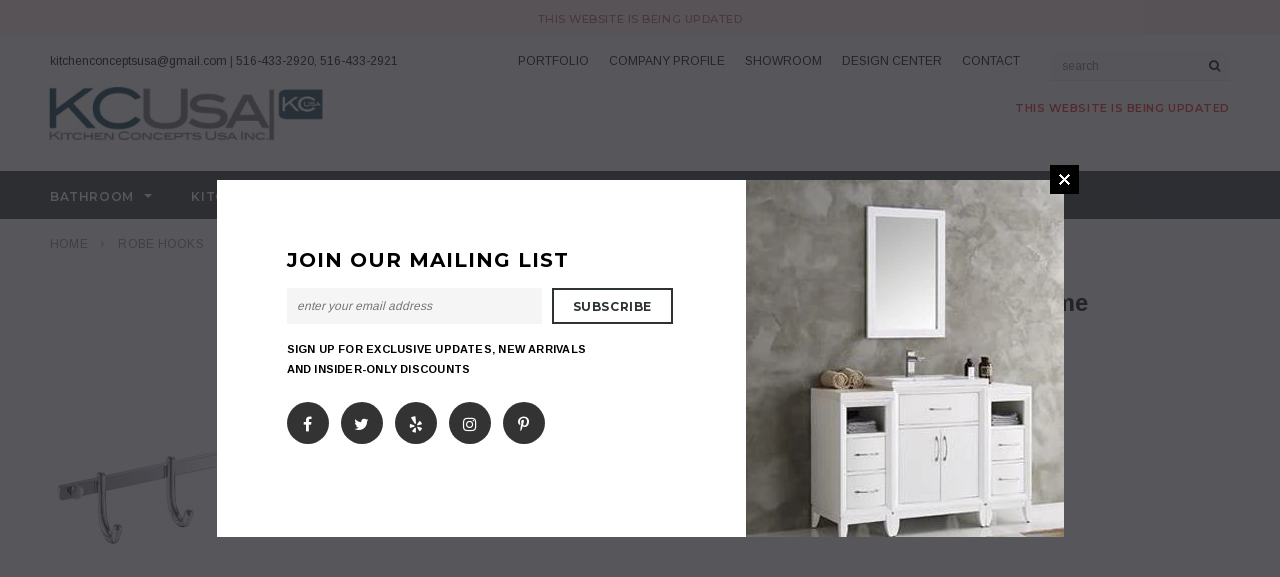

--- FILE ---
content_type: text/html; charset=utf-8
request_url: https://kitchenconceptsusa.com/collections/robe-hooks/products/fac0306ch
body_size: 26074
content:
<!doctype html>
<!--[if lt IE 7]><html class="no-js lt-ie9 lt-ie8 lt-ie7" lang="en"> <![endif]-->
<!--[if IE 7]><html class="no-js lt-ie9 lt-ie8" lang="en"> <![endif]-->
<!--[if IE 8]><html class="no-js lt-ie9" lang="en"> <![endif]-->
<!--[if IE 9 ]><html class="ie9 no-js"> <![endif]-->
<!--[if (gt IE 9)|!(IE)]><!--> <html class="no-js"> <!--<![endif]-->
<head>

  <!-- Basic page needs ================================================== -->
  <meta charset="utf-8">
  <meta http-equiv="X-UA-Compatible" content="IE=edge,chrome=1">
	
  <!-- Title and description ================================================== -->
  <title>
  Fresca Curved Bathroom Hooks (x5) - Chrome &ndash; KITCHEN CONCEPTS USA INC.
  </title>

  
  
  
  
  
  <meta name="description" content="All of our Fresca bathroom accessories are made with brass with a triple chrome finish and have been chosen to compliment our other line of products including our vanities, faucets, shower panels and toilets. They are imported and selected for their modern, cutting edge designs.">
  

  <!-- Product meta ================================================== -->
  





<meta property="og:site_name" content="KITCHEN CONCEPTS USA INC.">
<meta property="og:url" content="https://kitchenconceptsusa.com/products/fac0306ch">
<meta property="og:title" content="Fresca Curved Bathroom Hooks (x5) - Chrome">
<meta property="og:type" content="product">
<meta property="og:description" content="All of our Fresca bathroom accessories are made with brass with a triple chrome finish and have been chosen to compliment our other line of products including our vanities, faucets, shower panels and toilets. They are imported and selected for their modern, cutting edge designs.">

  <meta property="og:price:amount" content="0.00">
  <meta property="og:price:currency" content="USD">

<meta property="og:image" content="http://kitchenconceptsusa.com/cdn/shop/products/FAC0306CH-2T_1200x1200.jpg?v=1543677854">
<meta property="og:image:secure_url" content="https://kitchenconceptsusa.com/cdn/shop/products/FAC0306CH-2T_1200x1200.jpg?v=1543677854">


  <meta name="twitter:site" content="@customerskb">

<meta name="twitter:card" content="summary_large_image">
<meta name="twitter:title" content="Fresca Curved Bathroom Hooks (x5) - Chrome">
<meta name="twitter:description" content="All of our Fresca bathroom accessories are made with brass with a triple chrome finish and have been chosen to compliment our other line of products including our vanities, faucets, shower panels and toilets. They are imported and selected for their modern, cutting edge designs.">

  <!-- /snippets/twitter-card.liquid -->





  <meta name="twitter:card" content="product">
  <meta name="twitter:title" content="Fresca Curved Bathroom Hooks (x5) - Chrome">
  <meta name="twitter:description" content="All of our Fresca bathroom accessories are made with brass with a triple chrome finish and have been chosen to compliment our other line of products including our vanities, faucets, shower panels and toilets.  They are imported and selected for their modern, cutting edge designs.">
  <meta name="twitter:image" content="https://kitchenconceptsusa.com/cdn/shop/products/FAC0306CH-2T_medium.jpg?v=1543677854">
  <meta name="twitter:image:width" content="240">
  <meta name="twitter:image:height" content="240">
  <meta name="twitter:label1" content="Price">
  <meta name="twitter:data1" content="$0.00 USD">
  
  <meta name="twitter:label2" content="Brand">
  <meta name="twitter:data2" content="Fresca">
  



  <!-- Helpers ================================================== -->
  <link rel="canonical" href="https://kitchenconceptsusa.com/products/fac0306ch">
  <meta name='viewport' content='width=device-width,initial-scale=1.0, user-scalable=0' >
  
  <!-- Favicon -->
   
 
   <!-- fonts -->
  
<script type="text/javascript">
  WebFontConfig = {
    google: { families: [ 
      
          'Montserrat:100,200,300,400,500,600,700,800,900'
	  
      
      
      	
      		,
      	      
        'Arimo:100,200,300,400,500,600,700,800,900'
	  
      
      
      	
      		,
      	      
        'Arimo:100,200,300,400,500,600,700,800,900'
	  
      
      
    ] }
  };
  (function() {
    var wf = document.createElement('script');
    wf.src = ('https:' == document.location.protocol ? 'https' : 'http') +
      '://ajax.googleapis.com/ajax/libs/webfont/1/webfont.js';
    wf.type = 'text/javascript';
    wf.async = 'true';
    var s = document.getElementsByTagName('script')[0];
    s.parentNode.insertBefore(wf, s);
  })(); 
</script>

  
   <!-- Styles -->
   <link href="//kitchenconceptsusa.com/cdn/shop/t/2/assets/bootstrap.min.css?v=125365494255861483591541142512" rel="stylesheet" type="text/css" media="all" />
<link rel="stylesheet" href="//maxcdn.bootstrapcdn.com/font-awesome/4.7.0/css/font-awesome.min.css">
<link rel="stylesheet" type="text/css" href="//cdn.jsdelivr.net/jquery.slick/1.6.0/slick.css"/>

<!-- Theme base and media queries -->
<link href="//kitchenconceptsusa.com/cdn/shop/t/2/assets/owl.carousel.css?v=110508842938087914561541142527" rel="stylesheet" type="text/css" media="all" />
<link href="//kitchenconceptsusa.com/cdn/shop/t/2/assets/owl.theme.css?v=26972935624028443691541142527" rel="stylesheet" type="text/css" media="all" />



<link href="//kitchenconceptsusa.com/cdn/shop/t/2/assets/selectize.bootstrap3.css?v=118966386664581825661541142528" rel="stylesheet" type="text/css" media="all" />
<link href="//kitchenconceptsusa.com/cdn/shop/t/2/assets/jquery.fancybox.css?v=89610375720255671161541142524" rel="stylesheet" type="text/css" media="all" />



<link href="//kitchenconceptsusa.com/cdn/shop/t/2/assets/theme-styles.css?v=153283310381080355241630433200" rel="stylesheet" type="text/css" media="all" />
<link href="//kitchenconceptsusa.com/cdn/shop/t/2/assets/theme-styles-setting.css?v=156715534098259115561541142545" rel="stylesheet" type="text/css" media="all" />
<link href="//kitchenconceptsusa.com/cdn/shop/t/2/assets/theme-styles-responsive.css?v=23254078668434374611734222681" rel="stylesheet" type="text/css" media="all" />

<!-- <link href="//kitchenconceptsusa.com/cdn/shop/t/2/assets/default-skin.css?v=1076866869276905351541142516" rel="stylesheet" type="text/css" media="all" /> -->

<link href="//kitchenconceptsusa.com/cdn/shop/t/2/assets/animate.css?v=107502980827701580791541142511" rel="stylesheet" type="text/css" media="all" />
  
   <!-- Scripts -->
  <script src="//ajax.googleapis.com/ajax/libs/jquery/1.11.0/jquery.min.js" type="text/javascript"></script>
<script src="//kitchenconceptsusa.com/cdn/shop/t/2/assets/jquery-cookie.min.js?v=72365755745404048181541142523" type="text/javascript"></script>
<script src="//kitchenconceptsusa.com/cdn/shop/t/2/assets/selectize.min.js?v=70245539515728390161541142528" type="text/javascript"></script>
<script src="//kitchenconceptsusa.com/cdn/shop/t/2/assets/jquery.nicescroll.min.js?v=166122000064107150281541142524" type="text/javascript"></script>
<script src="//kitchenconceptsusa.com/cdn/shop/t/2/assets/jquery.fitvid.js?v=8044612188741632641541142524" type="text/javascript"></script>

<script>
  window.ajax_cart = false;
  window.money_format = "${{amount}} USD";
  window.shop_currency = "USD";
  window.show_multiple_currencies = false;
  window.loading_url = "//kitchenconceptsusa.com/cdn/shop/t/2/assets/loading.gif?v=50837312686733260831541142526"; 
  window.use_color_swatch = true;
//   window.product_image_resize = false;
  window.enable_sidebar_multiple_choice = true;
  window.dropdowncart_type = "hover";
  window.file_url = "//kitchenconceptsusa.com/cdn/shop/files/?45";
  window.asset_url = "";
  
//   window.images_size = {
//     is_crop: false,
//     ratio_width : 1,
//     ratio_height : 1.35,
//   };
  
  window.inventory_text = {
    in_stock: "In stock",
    many_in_stock: "Many in stock",
    out_of_stock: "Out of stock",
    add_to_cart: "Add to Cart",
    sold_out: "Sold Out",
    unavailable: "Unavailable"
  };
          
  window.multi_lang = false;
  window.show_sidebar ="Show Filters";
  window.hide_sidebar ="Hide Filters";
</script>



  <!-- Header hook for plugins ================================================== -->
  <script>window.performance && window.performance.mark && window.performance.mark('shopify.content_for_header.start');</script><meta id="shopify-digital-wallet" name="shopify-digital-wallet" content="/7723286595/digital_wallets/dialog">
<link rel="alternate" type="application/json+oembed" href="https://kitchenconceptsusa.com/products/fac0306ch.oembed">
<script async="async" src="/checkouts/internal/preloads.js?locale=en-US"></script>
<script id="shopify-features" type="application/json">{"accessToken":"c38f58e905e1688578824bcab9185dd0","betas":["rich-media-storefront-analytics"],"domain":"kitchenconceptsusa.com","predictiveSearch":true,"shopId":7723286595,"locale":"en"}</script>
<script>var Shopify = Shopify || {};
Shopify.shop = "kitchenconceptsusa.myshopify.com";
Shopify.locale = "en";
Shopify.currency = {"active":"USD","rate":"1.0"};
Shopify.country = "US";
Shopify.theme = {"name":"kitchenconceptsusa","id":42697818179,"schema_name":"Ella","schema_version":"2.0.8","theme_store_id":null,"role":"main"};
Shopify.theme.handle = "null";
Shopify.theme.style = {"id":null,"handle":null};
Shopify.cdnHost = "kitchenconceptsusa.com/cdn";
Shopify.routes = Shopify.routes || {};
Shopify.routes.root = "/";</script>
<script type="module">!function(o){(o.Shopify=o.Shopify||{}).modules=!0}(window);</script>
<script>!function(o){function n(){var o=[];function n(){o.push(Array.prototype.slice.apply(arguments))}return n.q=o,n}var t=o.Shopify=o.Shopify||{};t.loadFeatures=n(),t.autoloadFeatures=n()}(window);</script>
<script id="shop-js-analytics" type="application/json">{"pageType":"product"}</script>
<script defer="defer" async type="module" src="//kitchenconceptsusa.com/cdn/shopifycloud/shop-js/modules/v2/client.init-shop-cart-sync_DtuiiIyl.en.esm.js"></script>
<script defer="defer" async type="module" src="//kitchenconceptsusa.com/cdn/shopifycloud/shop-js/modules/v2/chunk.common_CUHEfi5Q.esm.js"></script>
<script type="module">
  await import("//kitchenconceptsusa.com/cdn/shopifycloud/shop-js/modules/v2/client.init-shop-cart-sync_DtuiiIyl.en.esm.js");
await import("//kitchenconceptsusa.com/cdn/shopifycloud/shop-js/modules/v2/chunk.common_CUHEfi5Q.esm.js");

  window.Shopify.SignInWithShop?.initShopCartSync?.({"fedCMEnabled":true,"windoidEnabled":true});

</script>
<script id="__st">var __st={"a":7723286595,"offset":-18000,"reqid":"08844e4d-ba86-4ffc-939c-e9e381086870-1766860000","pageurl":"kitchenconceptsusa.com\/collections\/robe-hooks\/products\/fac0306ch","u":"8ccc134ddeaf","p":"product","rtyp":"product","rid":1924421255235};</script>
<script>window.ShopifyPaypalV4VisibilityTracking = true;</script>
<script id="captcha-bootstrap">!function(){'use strict';const t='contact',e='account',n='new_comment',o=[[t,t],['blogs',n],['comments',n],[t,'customer']],c=[[e,'customer_login'],[e,'guest_login'],[e,'recover_customer_password'],[e,'create_customer']],r=t=>t.map((([t,e])=>`form[action*='/${t}']:not([data-nocaptcha='true']) input[name='form_type'][value='${e}']`)).join(','),a=t=>()=>t?[...document.querySelectorAll(t)].map((t=>t.form)):[];function s(){const t=[...o],e=r(t);return a(e)}const i='password',u='form_key',d=['recaptcha-v3-token','g-recaptcha-response','h-captcha-response',i],f=()=>{try{return window.sessionStorage}catch{return}},m='__shopify_v',_=t=>t.elements[u];function p(t,e,n=!1){try{const o=window.sessionStorage,c=JSON.parse(o.getItem(e)),{data:r}=function(t){const{data:e,action:n}=t;return t[m]||n?{data:e,action:n}:{data:t,action:n}}(c);for(const[e,n]of Object.entries(r))t.elements[e]&&(t.elements[e].value=n);n&&o.removeItem(e)}catch(o){console.error('form repopulation failed',{error:o})}}const l='form_type',E='cptcha';function T(t){t.dataset[E]=!0}const w=window,h=w.document,L='Shopify',v='ce_forms',y='captcha';let A=!1;((t,e)=>{const n=(g='f06e6c50-85a8-45c8-87d0-21a2b65856fe',I='https://cdn.shopify.com/shopifycloud/storefront-forms-hcaptcha/ce_storefront_forms_captcha_hcaptcha.v1.5.2.iife.js',D={infoText:'Protected by hCaptcha',privacyText:'Privacy',termsText:'Terms'},(t,e,n)=>{const o=w[L][v],c=o.bindForm;if(c)return c(t,g,e,D).then(n);var r;o.q.push([[t,g,e,D],n]),r=I,A||(h.body.append(Object.assign(h.createElement('script'),{id:'captcha-provider',async:!0,src:r})),A=!0)});var g,I,D;w[L]=w[L]||{},w[L][v]=w[L][v]||{},w[L][v].q=[],w[L][y]=w[L][y]||{},w[L][y].protect=function(t,e){n(t,void 0,e),T(t)},Object.freeze(w[L][y]),function(t,e,n,w,h,L){const[v,y,A,g]=function(t,e,n){const i=e?o:[],u=t?c:[],d=[...i,...u],f=r(d),m=r(i),_=r(d.filter((([t,e])=>n.includes(e))));return[a(f),a(m),a(_),s()]}(w,h,L),I=t=>{const e=t.target;return e instanceof HTMLFormElement?e:e&&e.form},D=t=>v().includes(t);t.addEventListener('submit',(t=>{const e=I(t);if(!e)return;const n=D(e)&&!e.dataset.hcaptchaBound&&!e.dataset.recaptchaBound,o=_(e),c=g().includes(e)&&(!o||!o.value);(n||c)&&t.preventDefault(),c&&!n&&(function(t){try{if(!f())return;!function(t){const e=f();if(!e)return;const n=_(t);if(!n)return;const o=n.value;o&&e.removeItem(o)}(t);const e=Array.from(Array(32),(()=>Math.random().toString(36)[2])).join('');!function(t,e){_(t)||t.append(Object.assign(document.createElement('input'),{type:'hidden',name:u})),t.elements[u].value=e}(t,e),function(t,e){const n=f();if(!n)return;const o=[...t.querySelectorAll(`input[type='${i}']`)].map((({name:t})=>t)),c=[...d,...o],r={};for(const[a,s]of new FormData(t).entries())c.includes(a)||(r[a]=s);n.setItem(e,JSON.stringify({[m]:1,action:t.action,data:r}))}(t,e)}catch(e){console.error('failed to persist form',e)}}(e),e.submit())}));const S=(t,e)=>{t&&!t.dataset[E]&&(n(t,e.some((e=>e===t))),T(t))};for(const o of['focusin','change'])t.addEventListener(o,(t=>{const e=I(t);D(e)&&S(e,y())}));const B=e.get('form_key'),M=e.get(l),P=B&&M;t.addEventListener('DOMContentLoaded',(()=>{const t=y();if(P)for(const e of t)e.elements[l].value===M&&p(e,B);[...new Set([...A(),...v().filter((t=>'true'===t.dataset.shopifyCaptcha))])].forEach((e=>S(e,t)))}))}(h,new URLSearchParams(w.location.search),n,t,e,['guest_login'])})(!0,!0)}();</script>
<script integrity="sha256-4kQ18oKyAcykRKYeNunJcIwy7WH5gtpwJnB7kiuLZ1E=" data-source-attribution="shopify.loadfeatures" defer="defer" src="//kitchenconceptsusa.com/cdn/shopifycloud/storefront/assets/storefront/load_feature-a0a9edcb.js" crossorigin="anonymous"></script>
<script data-source-attribution="shopify.dynamic_checkout.dynamic.init">var Shopify=Shopify||{};Shopify.PaymentButton=Shopify.PaymentButton||{isStorefrontPortableWallets:!0,init:function(){window.Shopify.PaymentButton.init=function(){};var t=document.createElement("script");t.src="https://kitchenconceptsusa.com/cdn/shopifycloud/portable-wallets/latest/portable-wallets.en.js",t.type="module",document.head.appendChild(t)}};
</script>
<script data-source-attribution="shopify.dynamic_checkout.buyer_consent">
  function portableWalletsHideBuyerConsent(e){var t=document.getElementById("shopify-buyer-consent"),n=document.getElementById("shopify-subscription-policy-button");t&&n&&(t.classList.add("hidden"),t.setAttribute("aria-hidden","true"),n.removeEventListener("click",e))}function portableWalletsShowBuyerConsent(e){var t=document.getElementById("shopify-buyer-consent"),n=document.getElementById("shopify-subscription-policy-button");t&&n&&(t.classList.remove("hidden"),t.removeAttribute("aria-hidden"),n.addEventListener("click",e))}window.Shopify?.PaymentButton&&(window.Shopify.PaymentButton.hideBuyerConsent=portableWalletsHideBuyerConsent,window.Shopify.PaymentButton.showBuyerConsent=portableWalletsShowBuyerConsent);
</script>
<script data-source-attribution="shopify.dynamic_checkout.cart.bootstrap">document.addEventListener("DOMContentLoaded",(function(){function t(){return document.querySelector("shopify-accelerated-checkout-cart, shopify-accelerated-checkout")}if(t())Shopify.PaymentButton.init();else{new MutationObserver((function(e,n){t()&&(Shopify.PaymentButton.init(),n.disconnect())})).observe(document.body,{childList:!0,subtree:!0})}}));
</script>

<script>window.performance && window.performance.mark && window.performance.mark('shopify.content_for_header.end');</script>

  <!--[if lt IE 9]>
  <script src="//html5shiv.googlecode.com/svn/trunk/html5.js" type="text/javascript"></script>
  <![endif]-->

  
  

<link href="https://monorail-edge.shopifysvc.com" rel="dns-prefetch">
<script>(function(){if ("sendBeacon" in navigator && "performance" in window) {try {var session_token_from_headers = performance.getEntriesByType('navigation')[0].serverTiming.find(x => x.name == '_s').description;} catch {var session_token_from_headers = undefined;}var session_cookie_matches = document.cookie.match(/_shopify_s=([^;]*)/);var session_token_from_cookie = session_cookie_matches && session_cookie_matches.length === 2 ? session_cookie_matches[1] : "";var session_token = session_token_from_headers || session_token_from_cookie || "";function handle_abandonment_event(e) {var entries = performance.getEntries().filter(function(entry) {return /monorail-edge.shopifysvc.com/.test(entry.name);});if (!window.abandonment_tracked && entries.length === 0) {window.abandonment_tracked = true;var currentMs = Date.now();var navigation_start = performance.timing.navigationStart;var payload = {shop_id: 7723286595,url: window.location.href,navigation_start,duration: currentMs - navigation_start,session_token,page_type: "product"};window.navigator.sendBeacon("https://monorail-edge.shopifysvc.com/v1/produce", JSON.stringify({schema_id: "online_store_buyer_site_abandonment/1.1",payload: payload,metadata: {event_created_at_ms: currentMs,event_sent_at_ms: currentMs}}));}}window.addEventListener('pagehide', handle_abandonment_event);}}());</script>
<script id="web-pixels-manager-setup">(function e(e,d,r,n,o){if(void 0===o&&(o={}),!Boolean(null===(a=null===(i=window.Shopify)||void 0===i?void 0:i.analytics)||void 0===a?void 0:a.replayQueue)){var i,a;window.Shopify=window.Shopify||{};var t=window.Shopify;t.analytics=t.analytics||{};var s=t.analytics;s.replayQueue=[],s.publish=function(e,d,r){return s.replayQueue.push([e,d,r]),!0};try{self.performance.mark("wpm:start")}catch(e){}var l=function(){var e={modern:/Edge?\/(1{2}[4-9]|1[2-9]\d|[2-9]\d{2}|\d{4,})\.\d+(\.\d+|)|Firefox\/(1{2}[4-9]|1[2-9]\d|[2-9]\d{2}|\d{4,})\.\d+(\.\d+|)|Chrom(ium|e)\/(9{2}|\d{3,})\.\d+(\.\d+|)|(Maci|X1{2}).+ Version\/(15\.\d+|(1[6-9]|[2-9]\d|\d{3,})\.\d+)([,.]\d+|)( \(\w+\)|)( Mobile\/\w+|) Safari\/|Chrome.+OPR\/(9{2}|\d{3,})\.\d+\.\d+|(CPU[ +]OS|iPhone[ +]OS|CPU[ +]iPhone|CPU IPhone OS|CPU iPad OS)[ +]+(15[._]\d+|(1[6-9]|[2-9]\d|\d{3,})[._]\d+)([._]\d+|)|Android:?[ /-](13[3-9]|1[4-9]\d|[2-9]\d{2}|\d{4,})(\.\d+|)(\.\d+|)|Android.+Firefox\/(13[5-9]|1[4-9]\d|[2-9]\d{2}|\d{4,})\.\d+(\.\d+|)|Android.+Chrom(ium|e)\/(13[3-9]|1[4-9]\d|[2-9]\d{2}|\d{4,})\.\d+(\.\d+|)|SamsungBrowser\/([2-9]\d|\d{3,})\.\d+/,legacy:/Edge?\/(1[6-9]|[2-9]\d|\d{3,})\.\d+(\.\d+|)|Firefox\/(5[4-9]|[6-9]\d|\d{3,})\.\d+(\.\d+|)|Chrom(ium|e)\/(5[1-9]|[6-9]\d|\d{3,})\.\d+(\.\d+|)([\d.]+$|.*Safari\/(?![\d.]+ Edge\/[\d.]+$))|(Maci|X1{2}).+ Version\/(10\.\d+|(1[1-9]|[2-9]\d|\d{3,})\.\d+)([,.]\d+|)( \(\w+\)|)( Mobile\/\w+|) Safari\/|Chrome.+OPR\/(3[89]|[4-9]\d|\d{3,})\.\d+\.\d+|(CPU[ +]OS|iPhone[ +]OS|CPU[ +]iPhone|CPU IPhone OS|CPU iPad OS)[ +]+(10[._]\d+|(1[1-9]|[2-9]\d|\d{3,})[._]\d+)([._]\d+|)|Android:?[ /-](13[3-9]|1[4-9]\d|[2-9]\d{2}|\d{4,})(\.\d+|)(\.\d+|)|Mobile Safari.+OPR\/([89]\d|\d{3,})\.\d+\.\d+|Android.+Firefox\/(13[5-9]|1[4-9]\d|[2-9]\d{2}|\d{4,})\.\d+(\.\d+|)|Android.+Chrom(ium|e)\/(13[3-9]|1[4-9]\d|[2-9]\d{2}|\d{4,})\.\d+(\.\d+|)|Android.+(UC? ?Browser|UCWEB|U3)[ /]?(15\.([5-9]|\d{2,})|(1[6-9]|[2-9]\d|\d{3,})\.\d+)\.\d+|SamsungBrowser\/(5\.\d+|([6-9]|\d{2,})\.\d+)|Android.+MQ{2}Browser\/(14(\.(9|\d{2,})|)|(1[5-9]|[2-9]\d|\d{3,})(\.\d+|))(\.\d+|)|K[Aa][Ii]OS\/(3\.\d+|([4-9]|\d{2,})\.\d+)(\.\d+|)/},d=e.modern,r=e.legacy,n=navigator.userAgent;return n.match(d)?"modern":n.match(r)?"legacy":"unknown"}(),u="modern"===l?"modern":"legacy",c=(null!=n?n:{modern:"",legacy:""})[u],f=function(e){return[e.baseUrl,"/wpm","/b",e.hashVersion,"modern"===e.buildTarget?"m":"l",".js"].join("")}({baseUrl:d,hashVersion:r,buildTarget:u}),m=function(e){var d=e.version,r=e.bundleTarget,n=e.surface,o=e.pageUrl,i=e.monorailEndpoint;return{emit:function(e){var a=e.status,t=e.errorMsg,s=(new Date).getTime(),l=JSON.stringify({metadata:{event_sent_at_ms:s},events:[{schema_id:"web_pixels_manager_load/3.1",payload:{version:d,bundle_target:r,page_url:o,status:a,surface:n,error_msg:t},metadata:{event_created_at_ms:s}}]});if(!i)return console&&console.warn&&console.warn("[Web Pixels Manager] No Monorail endpoint provided, skipping logging."),!1;try{return self.navigator.sendBeacon.bind(self.navigator)(i,l)}catch(e){}var u=new XMLHttpRequest;try{return u.open("POST",i,!0),u.setRequestHeader("Content-Type","text/plain"),u.send(l),!0}catch(e){return console&&console.warn&&console.warn("[Web Pixels Manager] Got an unhandled error while logging to Monorail."),!1}}}}({version:r,bundleTarget:l,surface:e.surface,pageUrl:self.location.href,monorailEndpoint:e.monorailEndpoint});try{o.browserTarget=l,function(e){var d=e.src,r=e.async,n=void 0===r||r,o=e.onload,i=e.onerror,a=e.sri,t=e.scriptDataAttributes,s=void 0===t?{}:t,l=document.createElement("script"),u=document.querySelector("head"),c=document.querySelector("body");if(l.async=n,l.src=d,a&&(l.integrity=a,l.crossOrigin="anonymous"),s)for(var f in s)if(Object.prototype.hasOwnProperty.call(s,f))try{l.dataset[f]=s[f]}catch(e){}if(o&&l.addEventListener("load",o),i&&l.addEventListener("error",i),u)u.appendChild(l);else{if(!c)throw new Error("Did not find a head or body element to append the script");c.appendChild(l)}}({src:f,async:!0,onload:function(){if(!function(){var e,d;return Boolean(null===(d=null===(e=window.Shopify)||void 0===e?void 0:e.analytics)||void 0===d?void 0:d.initialized)}()){var d=window.webPixelsManager.init(e)||void 0;if(d){var r=window.Shopify.analytics;r.replayQueue.forEach((function(e){var r=e[0],n=e[1],o=e[2];d.publishCustomEvent(r,n,o)})),r.replayQueue=[],r.publish=d.publishCustomEvent,r.visitor=d.visitor,r.initialized=!0}}},onerror:function(){return m.emit({status:"failed",errorMsg:"".concat(f," has failed to load")})},sri:function(e){var d=/^sha384-[A-Za-z0-9+/=]+$/;return"string"==typeof e&&d.test(e)}(c)?c:"",scriptDataAttributes:o}),m.emit({status:"loading"})}catch(e){m.emit({status:"failed",errorMsg:(null==e?void 0:e.message)||"Unknown error"})}}})({shopId: 7723286595,storefrontBaseUrl: "https://kitchenconceptsusa.com",extensionsBaseUrl: "https://extensions.shopifycdn.com/cdn/shopifycloud/web-pixels-manager",monorailEndpoint: "https://monorail-edge.shopifysvc.com/unstable/produce_batch",surface: "storefront-renderer",enabledBetaFlags: ["2dca8a86","a0d5f9d2"],webPixelsConfigList: [{"id":"shopify-app-pixel","configuration":"{}","eventPayloadVersion":"v1","runtimeContext":"STRICT","scriptVersion":"0450","apiClientId":"shopify-pixel","type":"APP","privacyPurposes":["ANALYTICS","MARKETING"]},{"id":"shopify-custom-pixel","eventPayloadVersion":"v1","runtimeContext":"LAX","scriptVersion":"0450","apiClientId":"shopify-pixel","type":"CUSTOM","privacyPurposes":["ANALYTICS","MARKETING"]}],isMerchantRequest: false,initData: {"shop":{"name":"KITCHEN CONCEPTS USA INC.","paymentSettings":{"currencyCode":"USD"},"myshopifyDomain":"kitchenconceptsusa.myshopify.com","countryCode":"US","storefrontUrl":"https:\/\/kitchenconceptsusa.com"},"customer":null,"cart":null,"checkout":null,"productVariants":[{"price":{"amount":0.0,"currencyCode":"USD"},"product":{"title":"Fresca Curved Bathroom Hooks (x5) - Chrome","vendor":"Fresca","id":"1924421255235","untranslatedTitle":"Fresca Curved Bathroom Hooks (x5) - Chrome","url":"\/products\/fac0306ch","type":"Robe Hooks"},"id":"17949992419395","image":{"src":"\/\/kitchenconceptsusa.com\/cdn\/shop\/products\/FAC0306CH-2T.jpg?v=1543677854"},"sku":"FAC0306CH","title":"Default Title","untranslatedTitle":"Default Title"}],"purchasingCompany":null},},"https://kitchenconceptsusa.com/cdn","da62cc92w68dfea28pcf9825a4m392e00d0",{"modern":"","legacy":""},{"shopId":"7723286595","storefrontBaseUrl":"https:\/\/kitchenconceptsusa.com","extensionBaseUrl":"https:\/\/extensions.shopifycdn.com\/cdn\/shopifycloud\/web-pixels-manager","surface":"storefront-renderer","enabledBetaFlags":"[\"2dca8a86\", \"a0d5f9d2\"]","isMerchantRequest":"false","hashVersion":"da62cc92w68dfea28pcf9825a4m392e00d0","publish":"custom","events":"[[\"page_viewed\",{}],[\"product_viewed\",{\"productVariant\":{\"price\":{\"amount\":0.0,\"currencyCode\":\"USD\"},\"product\":{\"title\":\"Fresca Curved Bathroom Hooks (x5) - Chrome\",\"vendor\":\"Fresca\",\"id\":\"1924421255235\",\"untranslatedTitle\":\"Fresca Curved Bathroom Hooks (x5) - Chrome\",\"url\":\"\/products\/fac0306ch\",\"type\":\"Robe Hooks\"},\"id\":\"17949992419395\",\"image\":{\"src\":\"\/\/kitchenconceptsusa.com\/cdn\/shop\/products\/FAC0306CH-2T.jpg?v=1543677854\"},\"sku\":\"FAC0306CH\",\"title\":\"Default Title\",\"untranslatedTitle\":\"Default Title\"}}]]"});</script><script>
  window.ShopifyAnalytics = window.ShopifyAnalytics || {};
  window.ShopifyAnalytics.meta = window.ShopifyAnalytics.meta || {};
  window.ShopifyAnalytics.meta.currency = 'USD';
  var meta = {"product":{"id":1924421255235,"gid":"gid:\/\/shopify\/Product\/1924421255235","vendor":"Fresca","type":"Robe Hooks","handle":"fac0306ch","variants":[{"id":17949992419395,"price":0,"name":"Fresca Curved Bathroom Hooks (x5) - Chrome","public_title":null,"sku":"FAC0306CH"}],"remote":false},"page":{"pageType":"product","resourceType":"product","resourceId":1924421255235,"requestId":"08844e4d-ba86-4ffc-939c-e9e381086870-1766860000"}};
  for (var attr in meta) {
    window.ShopifyAnalytics.meta[attr] = meta[attr];
  }
</script>
<script class="analytics">
  (function () {
    var customDocumentWrite = function(content) {
      var jquery = null;

      if (window.jQuery) {
        jquery = window.jQuery;
      } else if (window.Checkout && window.Checkout.$) {
        jquery = window.Checkout.$;
      }

      if (jquery) {
        jquery('body').append(content);
      }
    };

    var hasLoggedConversion = function(token) {
      if (token) {
        return document.cookie.indexOf('loggedConversion=' + token) !== -1;
      }
      return false;
    }

    var setCookieIfConversion = function(token) {
      if (token) {
        var twoMonthsFromNow = new Date(Date.now());
        twoMonthsFromNow.setMonth(twoMonthsFromNow.getMonth() + 2);

        document.cookie = 'loggedConversion=' + token + '; expires=' + twoMonthsFromNow;
      }
    }

    var trekkie = window.ShopifyAnalytics.lib = window.trekkie = window.trekkie || [];
    if (trekkie.integrations) {
      return;
    }
    trekkie.methods = [
      'identify',
      'page',
      'ready',
      'track',
      'trackForm',
      'trackLink'
    ];
    trekkie.factory = function(method) {
      return function() {
        var args = Array.prototype.slice.call(arguments);
        args.unshift(method);
        trekkie.push(args);
        return trekkie;
      };
    };
    for (var i = 0; i < trekkie.methods.length; i++) {
      var key = trekkie.methods[i];
      trekkie[key] = trekkie.factory(key);
    }
    trekkie.load = function(config) {
      trekkie.config = config || {};
      trekkie.config.initialDocumentCookie = document.cookie;
      var first = document.getElementsByTagName('script')[0];
      var script = document.createElement('script');
      script.type = 'text/javascript';
      script.onerror = function(e) {
        var scriptFallback = document.createElement('script');
        scriptFallback.type = 'text/javascript';
        scriptFallback.onerror = function(error) {
                var Monorail = {
      produce: function produce(monorailDomain, schemaId, payload) {
        var currentMs = new Date().getTime();
        var event = {
          schema_id: schemaId,
          payload: payload,
          metadata: {
            event_created_at_ms: currentMs,
            event_sent_at_ms: currentMs
          }
        };
        return Monorail.sendRequest("https://" + monorailDomain + "/v1/produce", JSON.stringify(event));
      },
      sendRequest: function sendRequest(endpointUrl, payload) {
        // Try the sendBeacon API
        if (window && window.navigator && typeof window.navigator.sendBeacon === 'function' && typeof window.Blob === 'function' && !Monorail.isIos12()) {
          var blobData = new window.Blob([payload], {
            type: 'text/plain'
          });

          if (window.navigator.sendBeacon(endpointUrl, blobData)) {
            return true;
          } // sendBeacon was not successful

        } // XHR beacon

        var xhr = new XMLHttpRequest();

        try {
          xhr.open('POST', endpointUrl);
          xhr.setRequestHeader('Content-Type', 'text/plain');
          xhr.send(payload);
        } catch (e) {
          console.log(e);
        }

        return false;
      },
      isIos12: function isIos12() {
        return window.navigator.userAgent.lastIndexOf('iPhone; CPU iPhone OS 12_') !== -1 || window.navigator.userAgent.lastIndexOf('iPad; CPU OS 12_') !== -1;
      }
    };
    Monorail.produce('monorail-edge.shopifysvc.com',
      'trekkie_storefront_load_errors/1.1',
      {shop_id: 7723286595,
      theme_id: 42697818179,
      app_name: "storefront",
      context_url: window.location.href,
      source_url: "//kitchenconceptsusa.com/cdn/s/trekkie.storefront.8f32c7f0b513e73f3235c26245676203e1209161.min.js"});

        };
        scriptFallback.async = true;
        scriptFallback.src = '//kitchenconceptsusa.com/cdn/s/trekkie.storefront.8f32c7f0b513e73f3235c26245676203e1209161.min.js';
        first.parentNode.insertBefore(scriptFallback, first);
      };
      script.async = true;
      script.src = '//kitchenconceptsusa.com/cdn/s/trekkie.storefront.8f32c7f0b513e73f3235c26245676203e1209161.min.js';
      first.parentNode.insertBefore(script, first);
    };
    trekkie.load(
      {"Trekkie":{"appName":"storefront","development":false,"defaultAttributes":{"shopId":7723286595,"isMerchantRequest":null,"themeId":42697818179,"themeCityHash":"893727697351894961","contentLanguage":"en","currency":"USD","eventMetadataId":"28a673ce-970f-4430-af5e-7fb4f125e31a"},"isServerSideCookieWritingEnabled":true,"monorailRegion":"shop_domain","enabledBetaFlags":["65f19447"]},"Session Attribution":{},"S2S":{"facebookCapiEnabled":false,"source":"trekkie-storefront-renderer","apiClientId":580111}}
    );

    var loaded = false;
    trekkie.ready(function() {
      if (loaded) return;
      loaded = true;

      window.ShopifyAnalytics.lib = window.trekkie;

      var originalDocumentWrite = document.write;
      document.write = customDocumentWrite;
      try { window.ShopifyAnalytics.merchantGoogleAnalytics.call(this); } catch(error) {};
      document.write = originalDocumentWrite;

      window.ShopifyAnalytics.lib.page(null,{"pageType":"product","resourceType":"product","resourceId":1924421255235,"requestId":"08844e4d-ba86-4ffc-939c-e9e381086870-1766860000","shopifyEmitted":true});

      var match = window.location.pathname.match(/checkouts\/(.+)\/(thank_you|post_purchase)/)
      var token = match? match[1]: undefined;
      if (!hasLoggedConversion(token)) {
        setCookieIfConversion(token);
        window.ShopifyAnalytics.lib.track("Viewed Product",{"currency":"USD","variantId":17949992419395,"productId":1924421255235,"productGid":"gid:\/\/shopify\/Product\/1924421255235","name":"Fresca Curved Bathroom Hooks (x5) - Chrome","price":"0.00","sku":"FAC0306CH","brand":"Fresca","variant":null,"category":"Robe Hooks","nonInteraction":true,"remote":false},undefined,undefined,{"shopifyEmitted":true});
      window.ShopifyAnalytics.lib.track("monorail:\/\/trekkie_storefront_viewed_product\/1.1",{"currency":"USD","variantId":17949992419395,"productId":1924421255235,"productGid":"gid:\/\/shopify\/Product\/1924421255235","name":"Fresca Curved Bathroom Hooks (x5) - Chrome","price":"0.00","sku":"FAC0306CH","brand":"Fresca","variant":null,"category":"Robe Hooks","nonInteraction":true,"remote":false,"referer":"https:\/\/kitchenconceptsusa.com\/collections\/robe-hooks\/products\/fac0306ch"});
      }
    });


        var eventsListenerScript = document.createElement('script');
        eventsListenerScript.async = true;
        eventsListenerScript.src = "//kitchenconceptsusa.com/cdn/shopifycloud/storefront/assets/shop_events_listener-3da45d37.js";
        document.getElementsByTagName('head')[0].appendChild(eventsListenerScript);

})();</script>
<script
  defer
  src="https://kitchenconceptsusa.com/cdn/shopifycloud/perf-kit/shopify-perf-kit-2.1.2.min.js"
  data-application="storefront-renderer"
  data-shop-id="7723286595"
  data-render-region="gcp-us-central1"
  data-page-type="product"
  data-theme-instance-id="42697818179"
  data-theme-name="Ella"
  data-theme-version="2.0.8"
  data-monorail-region="shop_domain"
  data-resource-timing-sampling-rate="10"
  data-shs="true"
  data-shs-beacon="true"
  data-shs-export-with-fetch="true"
  data-shs-logs-sample-rate="1"
  data-shs-beacon-endpoint="https://kitchenconceptsusa.com/api/collect"
></script>
</head>








<script>
$(function() {
  // Current Ajax request.
  var currentAjaxRequest = null;
  // Grabbing all search forms on the page, and adding a .search-results list to each.
  var searchForms = $('form[action="/search"]').css('position','relative').each(function() {
    // Grabbing text input.
    var input = $(this).find('input[name="q"]');
    // Adding a list for showing search results.
    var offSet = input.position().top + input.innerHeight();
    $('<ul class="search-results"></ul>').css( { 'position': 'absolute', 'left': '0px', 'top': offSet } ).appendTo($(this)).hide();    
    // Listening to keyup and change on the text field within these search forms.
    input.attr('autocomplete', 'off').bind('keyup change', function() {
      // What's the search term?
      var term = $(this).val();
      // What's the search form?
      var form = $(this).closest('form');
      // What's the search URL?
      var searchURL = '/search?type=product&q=' + term;
      // What's the search results list?
      var resultsList = form.find('.search-results');
      // If that's a new term and it contains at least 3 characters.
      if (term.length > 3 && term != $(this).attr('data-old-term')) {
        // Saving old query.
        $(this).attr('data-old-term', term);
        // Killing any Ajax request that's currently being processed.
        if (currentAjaxRequest != null) currentAjaxRequest.abort();
        // Pulling results.
        currentAjaxRequest = $.getJSON(searchURL + '&view=json', function(data) {
          // Reset results.
          resultsList.empty();
          // If we have no results.
          if(data.results_count == 0) {
            // resultsList.html('<li><span class="title">No results.</span></li>');
            // resultsList.fadeIn(200);
            resultsList.hide();
          } else {
            // If we have results.
            $.each(data.results, function(index, item) {
              var link = $('<a></a>').attr('href', item.url);
              link.append('<span class="thumbnail"><img src="' + item.thumbnail + '" /></span>');
              
               link.append('<span class="title">' + item.title2 + '</span>')
              
              
              link.wrap('<li></li>');
              resultsList.append(link.parent());
            });
            // The Ajax request will return at the most 10 results.
            // If there are more than 10, let's link to the search results page.
            if(data.results_count > 10) {
              resultsList.append('<li><span class="title"><a href="' + searchURL + '">See all results (' + data.results_count + ')</a></span></li>');
            }
            resultsList.fadeIn(200);
          }        
        });
      }
    });
  });
  // Clicking outside makes the results disappear.
  $('body').bind('click', function(){
    $('.search-results').hide();
  });
});
</script>

<!-- Some styles to get you started. -->
<style>
  .have-fixed .search-results{top:37px!important;}
.search-results {
  z-index: 8889;
  list-style-type: none;   
  width: 242px;
  margin: 0;
  padding: 0;
  background: #ffffff;
  border: 1px solid #d4d4d4;
  border-radius: 0px;
  -webkit-box-shadow: 0px 4px 7px 0px rgba(0,0,0,0.1);
  box-shadow: 0px 4px 7px 0px rgba(0,0,0,0.1);
  overflow: hidden;
  right:0px;
      left: initial!important;
}
.search-results li {
  display: block;
  width: 100%;
/*   height: 47px; */
  margin: 0;
  padding: 0;
  border-top: 1px solid #d4d4d4;
  overflow: hidden;
  display: flex;
  align-items: center;
  font-size:12px;
}
.search-results li:first-child {
  border-top: none;
}
  .search-results li:nth-child(2n+2){
    background:#F5F5F5
}
.search-results .title {
  float: left;
  width: 192px;
  padding-left: 8px;
  white-space: nowrap;
  overflow: hidden;
  /* The text-overflow property is supported in all major browsers. */
  text-overflow: ellipsis;
  -o-text-overflow: ellipsis;
  text-align: left;
  height:40px;
  line-height:40px;
}
.search-results .thumbnail {
  float: left;
      border-radius: 0px;
  display: block;
  width: 50px;
  height: 50px;    
  margin: 3px 0 3px 8px;
  padding: 0;
  text-align: center;
  overflow: hidden;
}
.search-results li a{
    display: flex;
    align-items: center;
    font-size:12px;
  max-width:100%;
}
  
.search-results li:nth-child(2n+2){
    background:#F5F5F5
}
.search-results  .title a{
    font-family: Karla, sans-serif;
    font-size: 13px;
    font-weight:600;
    color: #2c8cce;
    margin-left:5px;
}

</style>

<body id="fresca-curved-bathroom-hooks-x5-chrome" class=" template-product" >
  <div class="wrapper-container">	
	<div id="shopify-section-header" class="shopify-section"><header class="site-header" role="banner">
  
    
    <div class="header-top">
      <div class="container">
      <p>
          
<span>This website is being updated</span>

          
            <a href="javascript:void(0)" class="close">close</a>
        </p>
      </div>
    </div>
    <script>
      if (jQuery.cookie('headerTop') == 'closed') {
        jQuery('.header-top').remove();
      }
      jQuery('.header-top a.close').bind('click',function(){
        jQuery('.header-top').remove();
        jQuery.cookie('headerTop', 'closed', {expires:1, path:'/'});
      });  
  </script>
    
  
  
  <div class="header-bottom">
    <div class="container">

      <div class="hd_mobile">
  <div class="mn_mobile mb_item">
    <a href="javascript:void(0)" class="icon-menu">
      <span></span>
    </a>
    <nav>
      <ul>
      </ul>
      
      
    </nav>
  </div>
  
  <div class="search_mobile mb_item dropdown">
    <a href="javascript:void(0)" class="ico_search" data-toggle="dropdown">
      <svg>
        <use xlink:href="#icon-search">
          <svg viewBox="0 0 512 512" id="icon-search" width="100%" height="100%">
            <path d="M495,466.2L377.2,348.4c29.2-35.6,46.8-81.2,46.8-130.9C424,103.5,331.5,11,217.5,11C103.4,11,11,103.5,11,217.5   S103.4,424,217.5,424c49.7,0,95.2-17.5,130.8-46.7L466.1,495c8,8,20.9,8,28.9,0C503,487.1,503,474.1,495,466.2z M217.5,382.9   C126.2,382.9,52,308.7,52,217.5S126.2,52,217.5,52C308.7,52,383,126.3,383,217.5S308.7,382.9,217.5,382.9z"></path>
          </svg>
        </use>
      </svg>
    </a>
    <div class="hd_search_mb dropdown-menu">
      


<a class="icon-search" href="javascript:void(0)">
	<i class="fa fa-search" aria-hidden="true"></i>
</a>
<form action="/search" method="get" class="input-group search-bar" role="search">
  
	<input type="hidden" name="type" value="product">
  
  <input type="text" name="q" value=""  placeholder="search" class="input-group-field" aria-label="Search Site" autocomplete="off">
  
  <span class="input-group-btn">
    <button type="submit" class="btn btn-search">
      <i class="fa fa-search" aria-hidden="true"></i>
      <svg>
        <use xlink:href="#icon-search">
          <svg viewBox="0 0 512 512" id="icon-search" width="100%" height="100%">
            <path d="M495,466.2L377.2,348.4c29.2-35.6,46.8-81.2,46.8-130.9C424,103.5,331.5,11,217.5,11C103.4,11,11,103.5,11,217.5   S103.4,424,217.5,424c49.7,0,95.2-17.5,130.8-46.7L466.1,495c8,8,20.9,8,28.9,0C503,487.1,503,474.1,495,466.2z M217.5,382.9   C126.2,382.9,52,308.7,52,217.5S126.2,52,217.5,52C308.7,52,383,126.3,383,217.5S308.7,382.9,217.5,382.9z"></path>
          </svg>
        </use>
      </svg>
    </button>
  </span>
</form>

    </div>
  </div>
  
  <div class="logo_mobile mb_item">
    
    <a href="/">
       
      <img src="//kitchenconceptsusa.com/cdn/shop/files/logo-1.jpg?v=1614320588" alt="KITCHEN CONCEPTS USA INC." itemprop="logo">
      
      
    </a>
    
  </div>
  
  <div class="customer-area  mb_item">
    <a class="ico_user" href="javascript:void(0)">
      <svg class="icon-users">
        <use xlink:href="#icon-users">
          <svg viewBox="0 0 512 512" id="icon-users" width="100%" height="100%">
            <path d="M437.02,330.98c-27.883-27.882-61.071-48.523-97.281-61.018C378.521,243.251,404,198.548,404,148
                     C404,66.393,337.607,0,256,0S108,66.393,108,148c0,50.548,25.479,95.251,64.262,121.962
                     c-36.21,12.495-69.398,33.136-97.281,61.018C26.629,379.333,0,443.62,0,512h40c0-119.103,96.897-216,216-216s216,96.897,216,216
                     h40C512,443.62,485.371,379.333,437.02,330.98z M256,256c-59.551,0-108-48.448-108-108S196.449,40,256,40
                     c59.551,0,108,48.448,108,108S315.551,256,256,256z">
            </path>
          </svg>
        </use>
      </svg>
    </a>

  </div>


  <div class="mb_cart mb_item">
    <div class="wrapper-top-cart">
  <p class="top-cart">
    <a href="javascript:void(0)" class="cartToggle">
      <span class="icon">
        <?xml version='1.0' encoding='iso-8859-1'?>
        <svg version="1.1" xmlns="http://www.w3.org/2000/svg" viewBox="0 0 30 30" xmlns:xlink="http://www.w3.org/1999/xlink" enable-background="new 0 0 30 30">
          <g>
            <g>
              <path d="M20,6V5c0-2.761-2.239-5-5-5s-5,2.239-5,5v1H4v24h22V6H20z M12,5c0-1.657,1.343-3,3-3s3,1.343,3,3v1h-6V5z M24,28H6V8h4v3    h2V8h6v3h2V8h4V28z"/>
            </g>
          </g>
        </svg>
      </span>
      <span class="first" >Shopping Cart</span>
      <span class="cartCount">0</span>  
    </a> 
  </p>
  <div class="dropdown-cart" style="display:none"> 
    <div class="no-items">
      <p>Your cart is currently empty.</p>
      <p class="text-continue"><a href="javascript:void(0)" >Continue Shopping</a></p>
    </div>
    <div class="has-items">
      <ol class="mini-products-list">  
        
      </ol>
      <div class="summary">                
        <p class="total">
          <span class="label"><span >Total</span>:</span>
          <span class="price">$0.00</span> 
        </p>
      </div>
      <div class="actions">
        <button class="btn" onclick="window.location='/checkout'" >Check Out</button>
      </div>
      <p class="text-cart"><a href="/cart" >Or View Cart</a></p>
    </div>
  </div>
</div>
  </div>
</div>

<div class="mobile_customer">
  <nav>
    <ul>
      <li>
        
        <a href="/account/login" >Sign In</a>
        
      </li>
      <li>
        <a href="/account/register" >Create an account</a>
      </li>
      <li>
        <a href="/account" >My Account</a>
      </li>
      
      <li>
        <a href="javascript:void(0)">
<span></span>
</a>
      </li>
    </ul>
  </nav>
  <div class="close_user">
    <span></span>
  </div>
</div>
      <div class="hd-hide-mb">
        <div class="header-panel-top">
          <div class="divcons">
            <span><a href="mailto:kitchenconceptsusa@gmail.com">kitchenconceptsusa@gmail.com</a></span> | <span><a href="tel:516-433-2920">516-433-2920</a></span>, <span><a href="tel:516-433-2921">516-433-2921</a></span>
          </div>         
          <div class="nav-search on">
            
            


<a class="icon-search" href="javascript:void(0)">
	<i class="fa fa-search" aria-hidden="true"></i>
</a>
<form action="/search" method="get" class="input-group search-bar" role="search">
  
	<input type="hidden" name="type" value="product">
  
  <input type="text" name="q" value=""  placeholder="search" class="input-group-field" aria-label="Search Site" autocomplete="off">
  
  <span class="input-group-btn">
    <button type="submit" class="btn btn-search">
      <i class="fa fa-search" aria-hidden="true"></i>
      <svg>
        <use xlink:href="#icon-search">
          <svg viewBox="0 0 512 512" id="icon-search" width="100%" height="100%">
            <path d="M495,466.2L377.2,348.4c29.2-35.6,46.8-81.2,46.8-130.9C424,103.5,331.5,11,217.5,11C103.4,11,11,103.5,11,217.5   S103.4,424,217.5,424c49.7,0,95.2-17.5,130.8-46.7L466.1,495c8,8,20.9,8,28.9,0C503,487.1,503,474.1,495,466.2z M217.5,382.9   C126.2,382.9,52,308.7,52,217.5S126.2,52,217.5,52C308.7,52,383,126.3,383,217.5S308.7,382.9,217.5,382.9z"></path>
          </svg>
        </use>
      </svg>
    </button>
  </span>
</form>

            
          </div>
           <div class="topbread">
            <ul>
              <li><a href="https://kitchenconceptsusa.myshopify.com/pages/portfolio">Portfolio</a></li>
              <li><a href="https://kitchenconceptsusa.myshopify.com/pages/company-profile">Company Profile</a></li>
              <li><a href="https://kitchenconceptsusa.myshopify.com/pages/showroom">Showroom</a></li>
              <li><a href="https://kitchenconceptsusa.myshopify.com/pages/design-center">Design Center</a></li>
              <li><a href="https://kitchenconceptsusa.myshopify.com/pages/contact">Contact</a></li>
            </ul>
          </div>
          <div class="dk_currency">
            <div class="currency">
              
            </div>
          </div>

          

          
        </div>

        <div class="header-panel">
          <div class="row">
            <h1 class="header-logo col-xs-12 col-sm-3 col-md-3">
              
              <a href="/">
                 
              <!--   <img src="//kitchenconceptsusa.com/cdn/shop/files/logo-1.jpg?v=1614320588" alt="KITCHEN CONCEPTS USA INC." itemprop="logo"> -->
                <img src="https://cdn.shopify.com/s/files/1/0077/2328/6595/t/2/assets/logo-1.jpg?15938799126846851116">
                
                
              </a>
              
            </h1>

            <div class="header-panel-bottom col-xs-12 col-sm-8">
              
              
              <p class="free_shipping">This Website is being updated</p>
              
              
      
              

              <div class="top-header ">
                <div class="wrapper-top-cart">
  <p class="top-cart">
    <a href="javascript:void(0)" class="cartToggle">
      <span class="icon">
        <?xml version='1.0' encoding='iso-8859-1'?>
        <svg version="1.1" xmlns="http://www.w3.org/2000/svg" viewBox="0 0 30 30" xmlns:xlink="http://www.w3.org/1999/xlink" enable-background="new 0 0 30 30">
          <g>
            <g>
              <path d="M20,6V5c0-2.761-2.239-5-5-5s-5,2.239-5,5v1H4v24h22V6H20z M12,5c0-1.657,1.343-3,3-3s3,1.343,3,3v1h-6V5z M24,28H6V8h4v3    h2V8h6v3h2V8h4V28z"/>
            </g>
          </g>
        </svg>
      </span>
      <span class="first" >Shopping Cart</span>
      <span class="cartCount">0</span>  
    </a> 
  </p>
  <div class="dropdown-cart" style="display:none"> 
    <div class="no-items">
      <p>Your cart is currently empty.</p>
      <p class="text-continue"><a href="javascript:void(0)" >Continue Shopping</a></p>
    </div>
    <div class="has-items">
      <ol class="mini-products-list">  
        
      </ol>
      <div class="summary">                
        <p class="total">
          <span class="label"><span >Total</span>:</span>
          <span class="price">$0.00</span> 
        </p>
      </div>
      <div class="actions">
        <button class="btn" onclick="window.location='/checkout'" >Check Out</button>
      </div>
      <p class="text-cart"><a href="/cart" >Or View Cart</a></p>
    </div>
  </div>
</div>

                
              </div> <!-- End Top Header --> 
            </div>
            <div class="nav-search on">
              
              


<a class="icon-search" href="javascript:void(0)">
	<i class="fa fa-search" aria-hidden="true"></i>
</a>
<form action="/search" method="get" class="input-group search-bar" role="search">
  
	<input type="hidden" name="type" value="product">
  
  <input type="text" name="q" value=""  placeholder="search" class="input-group-field" aria-label="Search Site" autocomplete="off">
  
  <span class="input-group-btn">
    <button type="submit" class="btn btn-search">
      <i class="fa fa-search" aria-hidden="true"></i>
      <svg>
        <use xlink:href="#icon-search">
          <svg viewBox="0 0 512 512" id="icon-search" width="100%" height="100%">
            <path d="M495,466.2L377.2,348.4c29.2-35.6,46.8-81.2,46.8-130.9C424,103.5,331.5,11,217.5,11C103.4,11,11,103.5,11,217.5   S103.4,424,217.5,424c49.7,0,95.2-17.5,130.8-46.7L466.1,495c8,8,20.9,8,28.9,0C503,487.1,503,474.1,495,466.2z M217.5,382.9   C126.2,382.9,52,308.7,52,217.5S126.2,52,217.5,52C308.7,52,383,126.3,383,217.5S308.7,382.9,217.5,382.9z"></path>
          </svg>
        </use>
      </svg>
    </button>
  </span>
</form>

              
            </div>
          </div>

        </div>
      </div>
    </div>
  </div>
</header>


<script>
  window.dropdowncart_type = "hover";

</script>
<style>
.header-top { background: #ffe8e8; color: #b05d5d; }
.header-top a.link { color: #b05d5d; border-bottom: 1px solid #b05d5d; }
.header-bottom { background: #ffffff; }
.site-header p.text_order, .header-bottom .selectize-control div.item { color: #141414; }
.header-bottom .search-bar input.input-group-field { background: #fafafa; border-color: #e7e7e7; color: #000000; }
.header-bottom .selectize-dropdown, 
.header-bottom .selectize-input, 
.header-bottom .selectize-input input,
.header-panel-bottom .free_shipping { color: #e91b1b; }
.header-bottom .top-cart a .cartCount { background: #ffe5e5; }
.header-bottom .selectize-control.single .selectize-input:after { border-top-color: #141414; }
.customer-links .fa,
.header-bottom .top-cart .fa-shopping-bag,
.header-bottom .search-bar .input-group-btn button.btn,
.customer-area .dropdown-menu a,
.header-bottom .top-cart a, 
.customer-links a,
.customer-links{ color: #000000; }
.header-bottom .selectize-control.single .selectize-input:after{border-top-color:#141414;}
.header-bottom .selectize-control.single .selectize-input.dropdown-active:after{border-bottom-color:#000000; }
.customer-area .dropdown-menu a:hover,
.header-bottom .top-cart a:hover span.first, 
.header-bottom .top-cart a:focus span.first,
.customer-links a:hover { border-bottom: 1px solid #000000; }
  

</style><style> #shopify-section-header .first {display: none;} #shopify-section-header .icon {display: none;} #shopify-section-header .cartCount {display: none;} #shopify-section-header .close{display:none;} </style></div>
    <div id="shopify-section-navigation" class="shopify-section"><div class="nav-bar-mobile">
  <nav class="nav-bar" role="navigation">
    <div class="header-logo-fix">
      
  		 <a class="logo-title" href="/">KITCHEN CONCEPTS USA INC.</a>
 	 
     </div>
    <div class="container">
      

<ul class="site-nav">
  
  	
    
  
  	  
  	
  	
    
  	<li class="item dropdown">
      <a class="menu__moblie "  href="/pages/bathroom">
        <span>
          
          BATHROOM
          
        </span>
     <span class="icon-dropdown"></span>
      </a> 	
      
      
      
        
      
      	
          
            <ul class="site-nav-dropdown">
  
  <li class="dropdown">
    <a class="menu__moblie" href="/pages/bathroom-accessories">
      
<span>BATHROOM ACCESSORIES</span>

      <span class="icon-dropdown"></span>
    </a>
    
    <ul class="site-nav-dropdown">
      
      <li >
        <a  href="/collections/accessory-sets">
          
<span>ACCESSORY SETS</span>

          
        </a>
        
      </li>
      
      <li >
        <a  href="/collections/pop-up-drains">
          
<span>POP UP DRAINS</span>

          
        </a>
        
      </li>
      
      <li >
        <a  href="/collections/shelves-and-niches">
          
<span>SHELVES AND NICHES</span>

          
        </a>
        
      </li>
      
      <li >
        <a  href="/collections/robe-hooks">
          
<span>ROBE HOOKS</span>

          
        </a>
        
      </li>
      
      <li >
        <a  href="/collections/shower-parts">
          
<span>SHOWER PARTS</span>

          
        </a>
        
      </li>
      
      <li >
        <a  href="/collections/soap-dishes-and-dispensers">
          
<span>SOAP DISHES AND DISPENSERS</span>

          
        </a>
        
      </li>
      
      <li >
        <a  href="/collections/toilet-brushes">
          
<span>TOILET BRUSHES</span>

          
        </a>
        
      </li>
      
      <li >
        <a  href="/collections/toilet-paper-holders">
          
<span>TOILET PAPER HOLDERS</span>

          
        </a>
        
      </li>
      
      <li >
        <a  href="/collections/tooth-brush-holders">
          
<span>TOOTH BRUSH HOLDERS</span>

          
        </a>
        
      </li>
      
      <li >
        <a  href="/collections/towel-bars-and-racks">
          
<span>TOWEL BARS AND RACKS</span>

          
        </a>
        
      </li>
      
      <li >
        <a  href="/collections/towel-rings">
          
<span>TOWEL RINGS</span>

          
        </a>
        
      </li>
      
      <li >
        <a  href="/collections/tumbler-holder">
          
<span>TUMBLER HOLDER</span>

          
        </a>
        
      </li>
      
    </ul>
    
  </li>
  
  <li class="dropdown">
    <a class="menu__moblie" href="/pages/bathroom-faucets">
      
<span>BATHROOM FAUCETS</span>

      <span class="icon-dropdown"></span>
    </a>
    
    <ul class="site-nav-dropdown">
      
      <li >
        <a  href="/collections/single-hole-faucets">
          
<span>SINGLE HOLE FAUCETS</span>

          
        </a>
        
      </li>
      
      <li >
        <a  href="/collections/single-hole-vessel-faucets">
          
<span>SINGLE HOLE VESSEL FAUCETS</span>

          
        </a>
        
      </li>
      
      <li >
        <a  href="/collections/tub-faucets-and-spouts">
          
<span>TUB FAUCETS AND SPOUTS</span>

          
        </a>
        
      </li>
      
      <li >
        <a  href="/collections/two-hole-faucets">
          
<span>TWO HOLE FAUCETS</span>

          
        </a>
        
      </li>
      
      <li >
        <a  href="/collections/wide-spread-faucets">
          
<span>WIDE SPREAD FAUCETS</span>

          
        </a>
        
      </li>
      
    </ul>
    
  </li>
  
  <li class="dropdown">
    <a class="menu__moblie" href="/pages/bathroom-mirrors">
      
<span>BATHROOM MIRRORS</span>

      <span class="icon-dropdown"></span>
    </a>
    
    <ul class="site-nav-dropdown">
      
      <li >
        <a  href="/collections/framed-mirrors">
          
<span>FRAMED MIRRORS</span>

          
        </a>
        
      </li>
      
      <li >
        <a  href="/collections/frameless-mirrors">
          
<span>FRAMELESS MIRRORS</span>

          
        </a>
        
      </li>
      
      <li >
        <a  href="/collections/led-medicine-cabinets">
          
<span>LED MEDICINE CABINETS</span>

          
        </a>
        
      </li>
      
      <li >
        <a  href="/collections/led-mirrors">
          
<span>LED MIRRORS</span>

          
        </a>
        
      </li>
      
    </ul>
    
  </li>
  
  <li class="dropdown">
    <a class="menu__moblie" href="/pages/bathroom-sinks">
      
<span>BATHROOM SINKS</span>

      <span class="icon-dropdown"></span>
    </a>
    
    <ul class="site-nav-dropdown">
      
      <li >
        <a  href="/collections/console-sinks">
          
<span>CONSOLE SINKS</span>

          
        </a>
        
      </li>
      
      <li >
        <a  href="/collections/drop-in">
          
<span>DROP IN</span>

          
        </a>
        
      </li>
      
      <li >
        <a  href="/collections/pedestal-sinks">
          
<span>PEDESTAL SINKS</span>

          
        </a>
        
      </li>
      
      <li >
        <a  href="/collections/undermount-sinks">
          
<span>UNDERMOUNT SINKS</span>

          
        </a>
        
      </li>
      
      <li >
        <a  href="/collections/vessel-sinks">
          
<span>VESSEL SINKS</span>

          
        </a>
        
      </li>
      
      <li >
        <a  href="/collections/corner-sinks">
          
<span>CORNER SINKS</span>

          
        </a>
        
      </li>
      
    </ul>
    
  </li>
  
  <li class="dropdown">
    <a class="menu__moblie" href="/pages/bathroom-vanity">
      
<span>BATHROOM VANIITY</span>

      <span class="icon-dropdown"></span>
    </a>
    
    <ul class="site-nav-dropdown">
      
      <li >
        <a  href="/collections/modern">
          
<span>MODERN</span>

          
        </a>
        
      </li>
      
      <li >
        <a  href="/collections/traditional">
          
<span>TRADITIONAL</span>

          
        </a>
        
      </li>
      
      <li >
        <a  href="/collections/transitional">
          
<span>TRANSITIONAL</span>

          
        </a>
        
      </li>
      
    </ul>
    
  </li>
  
  <li class="dropdown">
    <a class="menu__moblie" href="/pages/bathtubs">
      
<span>BATHTUBS</span>

      <span class="icon-dropdown"></span>
    </a>
    
    <ul class="site-nav-dropdown">
      
      <li >
        <a  href="/collections/alcove-tubs">
          
<span>ALCOVE TUBS</span>

          
        </a>
        
      </li>
      
      <li >
        <a  href="/collections/claw-foot-tubs">
          
<span>CLAW FOOT TUBS</span>

          
        </a>
        
      </li>
      
      <li >
        <a  href="/collections/free-standing">
          
<span>FREE STANDING</span>

          
        </a>
        
      </li>
      
    </ul>
    
  </li>
  
  <li class="dropdown">
    <a class="menu__moblie" href="/pages/shower-setup">
      
<span>SHOWER SETUPS</span>

      <span class="icon-dropdown"></span>
    </a>
    
    <ul class="site-nav-dropdown">
      
      <li >
        <a  href="/collections/shower-drains">
          
<span>SHOWER DRAINS</span>

          
        </a>
        
      </li>
      
      <li >
        <a  href="/collections/shower-panels">
          
<span>SHOWER PANELS</span>

          
        </a>
        
      </li>
      
      <li >
        <a  href="/collections/shower-setup">
          
<span>SHOWER SETUP</span>

          
        </a>
        
      </li>
      
    </ul>
    
  </li>
  
  <li class="dropdown">
    <a class="menu__moblie" href="/pages/toilets">
      
<span>TOILETS</span>

      <span class="icon-dropdown"></span>
    </a>
    
    <ul class="site-nav-dropdown">
      
      <li >
        <a  href="/collections/one-piece-toilets">
          
<span>ONE PIECE TOILETS</span>

          
        </a>
        
      </li>
      
    </ul>
    
  </li>
  
  <li >
    <a  href="/collections/shower-doors">
      
<span>SHOWER DOORS</span>

      
    </a>
    
  </li>
  
</ul>
          
        
      
      
      
    </li>
  
  	
    
  
  	  
  	
  	
    
  	<li class="item dropdown">
      <a class="menu__moblie "  href="/pages/kitchen">
        <span>
          
          KITCHEN
          
        </span>
     <span class="icon-dropdown"></span>
      </a> 	
      
      
      
        
      
      	
          
            <ul class="site-nav-dropdown">
  
  <li class="dropdown">
    <a class="menu__moblie" href="/pages/kitchen-cabinets">
      
<span>KITCHEN CABINETS</span>

      <span class="icon-dropdown"></span>
    </a>
    
    <ul class="site-nav-dropdown">
      
      <li >
        <a  href="/collections/rta-ready-to-assemble">
          
<span>RTA (READY TO ASSEMBLE)</span>

          
        </a>
        
      </li>
      
      <li >
        <a  href="/collections/semi-custom-cabinet">
          
<span>SEMI-CUSTOM CABINET</span>

          
        </a>
        
      </li>
      
    </ul>
    
  </li>
  
  <li class="dropdown">
    <a class="menu__moblie" href="/pages/kitchen-faucets">
      
<span>KITCHEN FAUCETS</span>

      <span class="icon-dropdown"></span>
    </a>
    
    <ul class="site-nav-dropdown">
      
      <li >
        <a  href="/collections/pull-out-faucets">
          
<span>PULL OUT FAUCETS</span>

          
        </a>
        
      </li>
      
      <li >
        <a  href="/collections/pull-down-faucets">
          
<span>PULL DOWN FAUCETS</span>

          
        </a>
        
      </li>
      
      <li >
        <a  href="/collections/side-spray-faucets">
          
<span>SIDE SPRAY FAUCETS</span>

          
        </a>
        
      </li>
      
      <li >
        <a  href="/collections/single-handle-faucets">
          
<span>SINGLE HANDLE FAUCETS</span>

          
        </a>
        
      </li>
      
      <li >
        <a  href="/collections/wall-mount-faucets">
          
<span>WALL MOUNT FAUCETS</span>

          
        </a>
        
      </li>
      
    </ul>
    
  </li>
  
  <li class="dropdown">
    <a class="menu__moblie" href="/pages/kitchen-sinks">
      
<span>KITCHEN SINKS </span>

      <span class="icon-dropdown"></span>
    </a>
    
    <ul class="site-nav-dropdown">
      
      <li >
        <a  href="/collections/farmhouse-sink">
          
<span>FARMHOUSE SINK</span>

          
        </a>
        
      </li>
      
      <li >
        <a  href="/collections/top-mount-sink">
          
<span>TOP MOUNT SINK</span>

          
        </a>
        
      </li>
      
      <li >
        <a  href="/collections/under-mount-sink">
          
<span>UNDER MOUNT SINK</span>

          
        </a>
        
      </li>
      
    </ul>
    
  </li>
  
</ul>
          
        
      
      
      
    </li>
  
  	
    
  
  	  
  	
  	
    
  	<li class="item dropdown">
      <a class="menu__moblie "  href="/pages/hardware">
        <span>
          
          HARDWARE
          
        </span>
     <span class="icon-dropdown"></span>
      </a> 	
      
      
      
        
      
      	
          
            <ul class="site-nav-dropdown">
  
  <li >
    <a  href="/collections/handles">
      
<span>HANDLES</span>

      
    </a>
    
  </li>
  
  <li >
    <a  href="/collections/knobs">
      
<span>KNOBS</span>

      
    </a>
    
  </li>
  
</ul>
          
        
      
      
      
    </li>
  
  	
    
  
  	  
  	
  	
    
  	<li class="item dropdown">
      <a class="menu__moblie "  href="/pages/tiles">
        <span>
          
          TILES
          
        </span>
     <span class="icon-dropdown"></span>
      </a> 	
      
      
      
        
      
      	
          
            <ul class="site-nav-dropdown">
  
  <li >
    <a  href="/collections/glass-mosaics">
      
<span>GLASS MOSAICS</span>

      
    </a>
    
  </li>
  
  <li >
    <a  href="/collections/stone-mosaics">
      
<span>STONE MOSAICS</span>

      
    </a>
    
  </li>
  
</ul>
          
        
      
      
      
    </li>
  
  	
    
  
  	  
  	
  	
    
  	<li class="item dropdown">
      <a class="menu__moblie "  href="/pages/storage">
        <span>
          
          STORAGE
          
        </span>
     <span class="icon-dropdown"></span>
      </a> 	
      
      
      
        
      
      	
          
            <ul class="site-nav-dropdown">
  
  <li >
    <a  href="/collections/linen-cabinets">
      
<span>LINEN CABINETS</span>

      
    </a>
    
  </li>
  
  <li >
    <a  href="/collections/medicine-cabinets">
      
<span>MEDICINE CABINETS</span>

      
    </a>
    
  </li>
  
  <li >
    <a  href="/collections/side-cabinets">
      
<span>SIDE CABINETS</span>

      
    </a>
    
  </li>
  
</ul>
          
        
      
      
      
    </li>
  
  	
    
  
  	  
  	
  	
    
  	<li class="item dropdown">
      <a class="menu__moblie "  href="/pages/counter-tops">
        <span>
          
          COUNTER TOPS
          
        </span>
     <span class="icon-dropdown"></span>
      </a> 	
      
      
      
        
      
      	
          
            <ul class="site-nav-dropdown">
  
  <li >
    <a  href="/collections/granite">
      
<span>GRANITE</span>

      
    </a>
    
  </li>
  
  <li >
    <a  href="/collections/marble">
      
<span>MARBLE</span>

      
    </a>
    
  </li>
  
  <li class="dropdown">
    <a class="menu__moblie" href="/pages/quartz">
      
<span>QUARTZ</span>

      <span class="icon-dropdown"></span>
    </a>
    
    <ul class="site-nav-dropdown">
      
      <li >
        <a  href="/collections/cambria">
          
<span>CAMBRIA</span>

          
        </a>
        
      </li>
      
      <li >
        <a  href="/collections/lg-viatera">
          
<span>LG VIATERA</span>

          
        </a>
        
      </li>
      
      <li >
        <a  href="/collections/msi">
          
<span>MSI</span>

          
        </a>
        
      </li>
      
      <li >
        <a  href="/collections/citiquartz">
          
<span>CITIQUARTZ</span>

          
        </a>
        
      </li>
      
      <li >
        <a  href="/collections/santa-margherita">
          
<span>SANTA MARGHERITA</span>

          
        </a>
        
      </li>
      
      <li >
        <a  href="/collections/silestone">
          
<span>SILESTONE</span>

          
        </a>
        
      </li>
      
    </ul>
    
  </li>
  
  <li >
    <a  href="/collections/quartzite">
      
<span>QUARTZITE</span>

      
    </a>
    
  </li>
  
</ul>
          
        
      
      
      
    </li>
  
</ul>  
    </div>
  </nav>
</div>

<style>
  
/*  Navigation
/*-------------------------- */

.nav-bar { background: #2d3235; }
  .have-fixed .nav-search .icon-search,
.header-bottom.on .top-cart a #cartCount,
.header-bottom.on .nav-search-fix .icon-search,
.header-bottom.on .top-cart i,
.site-nav > li > a { color: #ffffff;}
  .site-nav > li > a.current > span:first-child{border-color: #ffffff;}
.site-nav li.dropdown .icon-dropdown { border-top-color: #ffffff; }

.site-nav > li:hover > a > span:first-child,
.site-nav > li:hover > a.current > span:first-child { border-color: ; }
.site-nav > li:hover > a ,
.site-nav > li:hover > a:hover{ color: #ffffff; }
.site-nav li.dropdown:hover .icon-dropdown { border-top-color: #ffffff; }
.site-nav > li:hover > a > span:first-child,
.site-nav > li:hover > a.current > span:first-child{border-color:#ffffff;}  


.wrapper-container .site-nav li.icon_new > a { position: relative; }
.wrapper-container .site-nav li.icon_new > a:after { content: "New"; position: absolute; top: -24px; right: -13px; background: #e95144; color: #fff; font-size: 8px; text-transform: uppercase; line-height: 18px; height: 17px; width: 33px; text-align: center; }
.wrapper-container .site-nav li.icon_new > a:before { content: ""; border: 4px solid transparent; border-top-color: #e95144; position: absolute; right: -1px; top: -7px; }



/* dropdown menu */
.site-nav-dropdown {
  border-style: solid; 
  border-color: #c5cacb; 
  background: #ffffff; 
}
  .site-nav-dropdown.style_3 .widget-featured-product .price-box span,
.site-nav-dropdown.style_3 .widget-featured-product .grid-view-item_title a,
.site-nav-dropdown.style_3 .widget-featured-product h3,
.site-nav-dropdown .col-1 .inner > .current, 
.site-nav-dropdown .col .inner >  .current,
.site-nav-dropdown .grid-view-item h3.title{
color:#080808; 
} 
  .site-nav-dropdown .col-1 .inner:hover > .current,
.site-nav-dropdown .col .inner:hover >  .current,
.site-nav-dropdown .grid-view-item h3.title:hover{
color:#858384;
}
  
.site-nav-dropdown .col-1 ul.dropdown li a,
.site-nav-dropdown .col ul.dropdown li a,
.grid-view-item_title a,
.nav-bar .site-nav-dropdown li a{
  color:#000000;
}
  .site-nav-dropdown li.dropdown .icon-dropdown{border-top-color:#000000!important;}
.site-nav-dropdown .col-1 ul.dropdown li:hover > a:before, .site-nav-dropdown .col ul.dropdown li:hover > a:before{
   background:#9b9696;
}
.site-nav-dropdown li:hover > a,
.site-nav-dropdown .col-1 ul.dropdown li:hover > a{
    color:#9b9696;
}
.site-nav-dropdown li:hover > a:before{
  background:#9b9696;
}
  @media (min-width: 768px){
	
      .header-bottom.on .top-cart a span.first{border-left:1px solid #4d4d4d }
     .have-fixed .icon-search{border-color:#4d4d4d}
    	
  }
  @media (max-width: 1024px){
    .hd_mobile{
      background: #ffffff;
    }
    .hd_mobile .icon-menu span:before, .hd_mobile .icon-menu span, .hd_mobile .icon-menu span:after{
      background: #161616;
    }
    .hd_mobile .customer-area i{
      color: #161616!important;
    }
    .top-cart svg, .hd_mobile svg{
      fill: #161616;
    }
    .top-cart svg .cls-2{
      fill: #ffffff;
    }
    .mb_currency .selectize-control.single .selectize-input:after{
      border-top-color: #161616!important;
    }
    .mb_currency .selectize-control.single .selectize-input.dropdown-active:after{
      border-bottom-color: #161616!important;
    }
	 .header-bottom .currency .selectize-control div.item{
    	color:#000!important;
     }
  }
</style>


<script>
  var heightHeader = jQuery('.site-header').outerHeight();  
  var heightTop = jQuery('.header-top').outerHeight();
  var heightMn = jQuery('.hd_mobile').outerHeight();
  
  var sum_height = heightHeader - 6 ;
  jQuery(window).scroll(function () {
    var scrollTop = jQuery(this).scrollTop();
    var w = window.innerWidth;
    if (scrollTop > heightHeader) {
      if (w > 769) {
        jQuery('body').addClass('have-fixed');
        jQuery('.header-bottom').addClass('on');
        jQuery('.nav-search').removeClass('on');
        jQuery('.main-content').css('padding-top', sum_height);
      }
      else{
        jQuery('.main-content').css('padding-top', 0);
      }
    }
    else {
      jQuery('.header-bottom').removeClass('on');
      jQuery('.nav-search').addClass('on');
      jQuery('body').removeClass('have-fixed');
      jQuery('.main-content').css('padding-top',0);
    }

    if (scrollTop >= heightTop) {
      if( w < 1025 ) {
        jQuery('body').addClass('mb-fixed'); 
      }
    }

    else{
      jQuery('body').removeClass('mb-fixed');
    }
    
  });
</script>
</div>
    <main class="main-content container" role="main">
      


<div class="breadcrumb">
  <a href="/" data-translate="general.breadcrumbs.home">Home</a>  
   
  
    
    <span class="arrow">/</span>  
      
      
  		
  		<span><a href="/collections/robe-hooks" title="">ROBE HOOKS</a></span>
  		
      
    
  
    <span class="arrow">/</span>
  	
  	<span>Fresca Curved Bathroom Hooks (x5) - Chrome</span>
    
  
  
</div>



<div class="row">
  <div id="shopify-section-product-sidebar" class="shopify-section">
<div class="sidebar-pd">
<div class="col-xs-12 col-sm-3 sidebar" >

  
	
      <div class="widget sidebar-links no-ajax sidebar_toggle">
          
          <div class="widget-title">
            <h3>
<span>Categories </span>
</h3>
          </div>
          
          <div class="widget-content">
              <ul>
                

                  
                  
                  
                  
                  
                  
                  
                  
                  
                  
                  
                  
                  
                  
                  
                  
                  
                  
                  
                  
                  
                  
                  
                  
                  
                  
                  
                  
                  
                  
                  
                  
                  
                  
                  
                  
                  
                  
                  
                  
                  
                  
                  
                  
                  
                  
                  
                  
                  
                  
                  
                  
                  
                  
                  
                  
                  
                  
                  
                  
                  
                  
                  
                  
                  
                  
                  
                  
                  
                  
                  
                  
                  
                  
                  
                  
                  
                  
                  
                  
                  
                  
                  
                  
                  
                  
                  
                  
                  
                  
                  
                  
                  
                  
                  
                  
                  
                  
                  
                  
                  
                  
                  
                  
                  
                  
                  
                  
                  
                  
                  
                  
                  
                  
                  
                  
                  
                  
                  
                  
                  
                  
                  
                  
                  
                  
                  
                  
                  
                  
                  
                  
                  
                  
                  
                  
                  
                  
                  
                  
                  
                  
                  
                  
                  
                  
                  
                  
                  
                  
                  
                  
                  
                  
                  
                  
                  
                  
                  
                  
                  
                  
                  
                  
                  
                  
                  
                  
                  
                  
                  
                  
                  
                  
                  
                  
                  
                  
                  
                  
                  
                  
                  
                  
                  
                  
                  
                  
                  
                  
                  
                  
                  
                  
                  
                  
                  
                  
                  
                  
                  
                  
                  
                  
                  
                  
                  
                  
                  
                  
                  
                  
                
              </ul>
          </div>
        </div>
	
    

  
	
    

  
		
      
        <svg class="placeholder-svg" xmlns="http://www.w3.org/2000/svg" viewBox="0 0 525.5 525.5"><path d="M324.5 212.7H203c-1.6 0-2.8 1.3-2.8 2.8V308c0 1.6 1.3 2.8 2.8 2.8h121.6c1.6 0 2.8-1.3 2.8-2.8v-92.5c0-1.6-1.3-2.8-2.9-2.8zm1.1 95.3c0 .6-.5 1.1-1.1 1.1H203c-.6 0-1.1-.5-1.1-1.1v-92.5c0-.6.5-1.1 1.1-1.1h121.6c.6 0 1.1.5 1.1 1.1V308z"/><path d="M210.4 299.5H240v.1s.1 0 .2-.1h75.2v-76.2h-105v76.2zm1.8-7.2l20-20c1.6-1.6 3.8-2.5 6.1-2.5s4.5.9 6.1 2.5l1.5 1.5 16.8 16.8c-12.9 3.3-20.7 6.3-22.8 7.2h-27.7v-5.5zm101.5-10.1c-20.1 1.7-36.7 4.8-49.1 7.9l-16.9-16.9 26.3-26.3c1.6-1.6 3.8-2.5 6.1-2.5s4.5.9 6.1 2.5l27.5 27.5v7.8zm-68.9 15.5c9.7-3.5 33.9-10.9 68.9-13.8v13.8h-68.9zm68.9-72.7v46.8l-26.2-26.2c-1.9-1.9-4.5-3-7.3-3s-5.4 1.1-7.3 3l-26.3 26.3-.9-.9c-1.9-1.9-4.5-3-7.3-3s-5.4 1.1-7.3 3l-18.8 18.8V225h101.4z"/><path d="M232.8 254c4.6 0 8.3-3.7 8.3-8.3s-3.7-8.3-8.3-8.3-8.3 3.7-8.3 8.3 3.7 8.3 8.3 8.3zm0-14.9c3.6 0 6.6 2.9 6.6 6.6s-2.9 6.6-6.6 6.6-6.6-2.9-6.6-6.6 3-6.6 6.6-6.6z"/></svg>
      

      <div class="widget sidebar-banner">
      
        <img src="" alt="">
      
      </div>
	
	

      
		
      <div class="widget sidebar-cms-custom">
        
        <div class="widget-title">
          <h3>
<span>CUSTOM CMS BLOCK</span>
</h3>
        </div>
        
        <div class="widget-content">
          
          	 
              <div class="rte-setting"><p>Add customer reviews and testimonials to showcase your store&rsquo;s happy customers.</p></div>
              
          
        </div>
      </div>  
	
  

</div>
</div>

<style>
  
  
  
  .template-product .sidebar { display: none!important; }
  .template-product .col-main { width: 100%!important; }
  
</style></div>
   <div id="shopify-section-product-template" class="shopify-section col-xs-9 col-main"><script>  
   window.use_color_swatch = true;
</script>
<style>
   
</style>
<div itemscope itemtype="http://schema.org/Product" class="product">
   <meta itemprop="url" content="https://kitchenconceptsusa.com/products/fac0306ch">
   <meta itemprop="image" content="//kitchenconceptsusa.com/cdn/shop/products/FAC0306CH-2T_grande.jpg?v=1543677854">
   <div class="row">
      <div class="col-xs-12 col-sm-5 product-img-box ">
         <div class="product-photo-container" data-item="5" data-moreview="false" style="">
            <figure class="picture-product">
               
               <div class="item-picture">
                  <a class="fancybox" rel="gallery1" href="//kitchenconceptsusa.com/cdn/shop/products/FAC0306CH-2T_1024x1024.jpg?v=1543677854" >
                  <img class="product-featured-image" src="//kitchenconceptsusa.com/cdn/shop/products/FAC0306CH-2T_grande.jpg?v=1543677854" alt="Fresca Curved Bathroom Hooks (x5) - Chrome" data-zoom-image="//kitchenconceptsusa.com/cdn/shop/products/FAC0306CH-2T_1024x1024.jpg?v=1543677854">
                  </a>
               </div>
               
            </figure>
         </div>
         
         <div class="product-thumbnails thumbl_horizontal ">
            <ul class="picture-thumbnails">
               
               <li class="item-thumbnails">
                  <a href="javascript:void(0)" data-image="//kitchenconceptsusa.com/cdn/shop/products/FAC0306CH-2T_grande.jpg?v=1543677854" data-zoom-image="//kitchenconceptsusa.com/cdn/shop/products/FAC0306CH-2T_1024x1024.jpg?v=1543677854">
                  <img src="//kitchenconceptsusa.com/cdn/shop/products/FAC0306CH-2T_compact.jpg?v=1543677854" alt="Fresca Curved Bathroom Hooks (x5) - Chrome">
                  </a>
               </li>
               
            </ul>
         </div>
         
      </div>
      <div class="col-xs-12 col-sm-7 product-shop">
         <header class="product-title has-btn">
            <h2 itemprop="name">
               
               <span>Fresca Curved Bathroom Hooks (x5) - Chrome</span>              
               
            </h2>
            
            
            <a class="prev btn" href="/collections/robe-hooks/products/fac0304ch" >Previous</a>
            
            
            <a class="next btn" href="/collections/robe-hooks/products/fac0401" >Next</a>
            
            
         </header>
         
         <div class="group_item">
                   
            <span class="shopify-product-reviews-badge" data-id="1924421255235"></span>
             
            
         </div>
         
         
         <div itemprop="offers" itemscope itemtype="http://schema.org/Offer">
            <meta itemprop="priceCurrency" content="USD">
            <link itemprop="availability" href="http://schema.org/InStock">
            
            <!--              -->
            
            
            
            
            
            <form method="post" action="/cart/add" id="add-to-cart-form" accept-charset="UTF-8" class="shopify-product-form" enctype="multipart/form-data"><input type="hidden" name="form_type" value="product" /><input type="hidden" name="utf8" value="✓" />
             
            <div id="product-variants">
               
                
               
               <input type="hidden" name="id" value="17949992419395" />
               
               
            </div>
             
            
            <script>
               jQuery(".button").on("click", function() {
                 var oldValue = jQuery("#quantity").val(),
                     newVal = 1;
               
                 if (jQuery(this).text() == "+") {
                     newVal = parseInt(oldValue) + 1;
                   } else if (oldValue > 1) {
                     newVal = parseInt(oldValue) - 1;
                 }
                 
                 jQuery("#quantity").val(newVal);
                  
                 updatePricing();
                 
               });
            </script>
           
           
           
           <a href='https://kitchenconceptsusa.com/pages/contact'><input type="Button" name="contct" class="btn"  id="" value="contact for pricing"></a>
            
           <a href='tel:646-673-3176' class="btn telbtn"> 646-673-3176 </a>
            
           
            
              
           
            
           
           
            <input type="hidden" name="product-id" value="1924421255235" /><input type="hidden" name="section-id" value="product-template" /></form>  
            
         </div>
         
         
         
      </div>
   </div>
</div>

<div class="panel-group">
   <ul class="nav nav-tabs" id="myTab">
      
      <li class="active">
         <a data-toggle="tab" href="#collapse-tab1">
         
         <span>Product Description</span>
         
         </a>
      </li>
      
      
      <li>
         <a data-toggle="tab" href="#collapse-tab2">
         
         <span>Shipping & Returns </span>
         
         </a>
      </li>
      
      
      <li>
         <a data-toggle="tab" href="#collapse-tab3">
         
         <span>Product Specifications</span>
         
         </a>
      </li>
      
             
      <li class="product-review">
         <a data-toggle="tab" href="#collapse-tab4">
         
         <span>Customer Reviews</span>
         
         </a>
      </li>
      
   </ul>
   <div id="myTabContent" class="tab-content">
              
      
      <div id="collapse-tab1" class="tab-pane in active">
         
         <div><p>All of our Fresca bathroom accessories are made with brass with a triple chrome finish and have been chosen to compliment our other line of products including our vanities, faucets, shower panels and toilets.  They are imported and selected for their modern, cutting edge designs.</p></div>
         
      </div>
      
      
      
      <div id="collapse-tab2" class="tab-pane fade">
         
         <div><h4>Returns Policy</h4><p>You may return most new, unopened items within 30 days of delivery for a full refund. We'll also pay the return shipping costs if the return is a result of our error (you received an incorrect or defective item, etc.).</p><p>You should expect to receive your refund within four weeks of giving your package to the return shipper, however, in many cases you will receive a refund more quickly. This time period includes the transit time for us to receive your return from the shipper (5 to 10 business days), the time it takes us to process your return once we receive it (3 to 5 business days), and the time it takes your bank to process our refund request (5 to 10 business days).</p><p>If you need to return an item, simply login to your account, view the order using the 'Complete Orders' link under the My Account menu and click the Return Item(s) button. We'll notify you via e-mail of your refund once we've received and processed the returned item.</p><h4>Shipping</h4><p>We can ship to virtually any address in the world. Note that there are restrictions on some products, and some products cannot be shipped to international destinations.</p><p>When you place an order, we will estimate shipping and delivery dates for you based on the availability of your items and the shipping options you choose. Depending on the shipping provider you choose, shipping date estimates may appear on the shipping quotes page.</p><p>Please also note that the shipping rates for many items we sell are weight-based. The weight of any such item can be found on its detail page. To reflect the policies of the shipping companies we use, all weights will be rounded up to the next full pound.</p></div>
         
      </div>
      
      
      <div id="collapse-tab3" class="tab-pane fade">
         
         <div class="placeholder-background">
            <table class="reqtable">
               
                
               
                
              
               
                
              
               
                 
               
                
               
                 
               
                
               
                
               
                 
               
               
               
               
               
                  
               
                
               
               
               
                 
               
                
               
                  
               
               
               
                   
            </table>
         </div>
         
      </div>
      
             
      <div id="collapse-tab4" class="tab-pane fade">
         
         <div id="shopify-product-reviews" data-id="1924421255235"></div>
      </div>
      
   </div>
</div>
<script>
   jQuery('#myTab a').click(function (e) {
     e.preventDefault();
     jQuery(this).tab('show');
   })
</script>    

 





<section class="related-products">
  
    
    <h2>Related Products</h2>
    
  
  <div class="products-grid row owl-carousel">
  
  
  
    
       
          <div class=" no_crop_image grid-item col-xs-6 col-sm-4  col-lg-3">
          








<div class="inner product-item  wow fadeIn" data-wow-delay="0ms" id="product-1924422533187">
  <div class="inner-top">
    <div class="product-top">
      <div class="product-image image-swap">
       
        <a href="/collections/robe-hooks/products/fac0101bn" class="product-grid-image">
         
          
          <img src="//kitchenconceptsusa.com/cdn/shop/products/FAC0101BN-2T_large.jpg?v=1543677883" alt="Fresca Magnifico Robe Hook - Brushed Nickel">

          
          <div class="hover"></div>
          
        </a>
        
       
      </div>

      
      
      
      <div class="option-size-dk">
       




 
<ul class="product-grid-options-size">
  
  
  

  


  
</ul>



      </div>
      
    </div>

    <div class="product-bottom">
       
      <div class="product-vendor">Fresca</div>
      
      <a class="product-title" href="/collections/robe-hooks/products/fac0101bn">
        
        Fresca Magnifico Robe Hook - Brushed Nickel
        
      </a>
       
      <span class="shopify-product-reviews-badge" data-id="1924422533187"></span>
      
      <div class="price-box">
        
         
        
      </div>
    </div>
  </div>
  
  
  
<ul class="item-swatch">

  

</ul>

  
  
  
  <div class="option-size-mb">
    




 
<ul class="product-grid-options-size">
  
  
  

  


  
</ul>



  </div>
  

  
  
</div>

          </div>
       
    
  
    
       
          <div class=" no_crop_image grid-item col-xs-6 col-sm-4  col-lg-3">
          








<div class="inner product-item  wow fadeIn" data-wow-delay="80ms" id="product-1924421451843">
  <div class="inner-top">
    <div class="product-top">
      <div class="product-image image-swap">
       
        <a href="/collections/robe-hooks/products/fac0203" class="product-grid-image">
         
          
          <img src="//kitchenconceptsusa.com/cdn/shop/products/FAC0203-2T_large.jpg?v=1543677859" alt="Fresca Magnifico Robe Hooks (x4) - Chrome">

          
          <div class="hover"></div>
          
        </a>
        
       
      </div>

      
      
      
      <div class="option-size-dk">
       




 
<ul class="product-grid-options-size">
  
  
  

  


  
</ul>



      </div>
      
    </div>

    <div class="product-bottom">
       
      <div class="product-vendor">Fresca</div>
      
      <a class="product-title" href="/collections/robe-hooks/products/fac0203">
        
        Fresca Magnifico Robe Hooks (x4) - Chrome
        
      </a>
       
      <span class="shopify-product-reviews-badge" data-id="1924421451843"></span>
      
      <div class="price-box">
        
         
        
      </div>
    </div>
  </div>
  
  
  
<ul class="item-swatch">

  

</ul>

  
  
  
  <div class="option-size-mb">
    




 
<ul class="product-grid-options-size">
  
  
  

  


  
</ul>



  </div>
  

  
  
</div>

          </div>
       
    
  
    
       
          <div class=" no_crop_image grid-item col-xs-6 col-sm-4  col-lg-3">
          








<div class="inner product-item  wow fadeIn" data-wow-delay="160ms" id="product-1924421419075">
  <div class="inner-top">
    <div class="product-top">
      <div class="product-image image-swap">
       
        <a href="/collections/robe-hooks/products/fac0206ch" class="product-grid-image">
         
          
          <img src="//kitchenconceptsusa.com/cdn/shop/products/FAC0206CH-2T_large.jpg?v=1543677858" alt="Fresca Bathroom Hooks (x5) - Chrome">

          
          <div class="hover"></div>
          
        </a>
        
       
      </div>

      
      
      
      <div class="option-size-dk">
       




 
<ul class="product-grid-options-size">
  
  
  

  


  
</ul>



      </div>
      
    </div>

    <div class="product-bottom">
       
      <div class="product-vendor">Fresca</div>
      
      <a class="product-title" href="/collections/robe-hooks/products/fac0206ch">
        
        Fresca Bathroom Hooks (x5) - Chrome
        
      </a>
       
      <span class="shopify-product-reviews-badge" data-id="1924421419075"></span>
      
      <div class="price-box">
        
         
        
      </div>
    </div>
  </div>
  
  
  
<ul class="item-swatch">

  

</ul>

  
  
  
  <div class="option-size-mb">
    




 
<ul class="product-grid-options-size">
  
  
  

  


  
</ul>



  </div>
  

  
  
</div>

          </div>
       
    
  
    
       
          <div class=" no_crop_image grid-item col-xs-6 col-sm-4  col-lg-3">
          








<div class="inner product-item  wow fadeIn" data-wow-delay="240ms" id="product-1924421386307">
  <div class="inner-top">
    <div class="product-top">
      <div class="product-image image-swap">
       
        <a href="/collections/robe-hooks/products/fac0304ch" class="product-grid-image">
         
          
          <img src="//kitchenconceptsusa.com/cdn/shop/products/FAC0304CH-2T_large.jpg?v=1543677856" alt="Fresca Curved Bathroom Hooks (x4) - Chrome">

          
          <div class="hover"></div>
          
        </a>
        
       
      </div>

      
      
      
      <div class="option-size-dk">
       




 
<ul class="product-grid-options-size">
  
  
  

  


  
</ul>



      </div>
      
    </div>

    <div class="product-bottom">
       
      <div class="product-vendor">Fresca</div>
      
      <a class="product-title" href="/collections/robe-hooks/products/fac0304ch">
        
        Fresca Curved Bathroom Hooks (x4) - Chrome
        
      </a>
       
      <span class="shopify-product-reviews-badge" data-id="1924421386307"></span>
      
      <div class="price-box">
        
         
        
      </div>
    </div>
  </div>
  
  
  
<ul class="item-swatch">

  

</ul>

  
  
  
  <div class="option-size-mb">
    




 
<ul class="product-grid-options-size">
  
  
  

  


  
</ul>



  </div>
  

  
  
</div>

          </div>
       
    
  
    
       
    
  
    
       
          <div class=" no_crop_image grid-item col-xs-6 col-sm-4  col-lg-3">
          








<div class="inner product-item  wow fadeIn" data-wow-delay="400ms" id="product-1924421222467">
  <div class="inner-top">
    <div class="product-top">
      <div class="product-image image-swap">
       
        <a href="/collections/robe-hooks/products/fac0401" class="product-grid-image">
         
          
          <img src="//kitchenconceptsusa.com/cdn/shop/products/FAC0401-2T_large.jpg?v=1543677853" alt="Fresca Ottimo Robe Hook - Chrome">

          
          <div class="hover"></div>
          
        </a>
        
       
      </div>

      
      
      
      <div class="option-size-dk">
       




 
<ul class="product-grid-options-size">
  
  
  

  


  
</ul>



      </div>
      
    </div>

    <div class="product-bottom">
       
      <div class="product-vendor">Fresca</div>
      
      <a class="product-title" href="/collections/robe-hooks/products/fac0401">
        
        Fresca Ottimo Robe Hook - Chrome
        
      </a>
       
      <span class="shopify-product-reviews-badge" data-id="1924421222467"></span>
      
      <div class="price-box">
        
         
        
      </div>
    </div>
  </div>
  
  
  
<ul class="item-swatch">

  

</ul>

  
  
  
  <div class="option-size-mb">
    




 
<ul class="product-grid-options-size">
  
  
  

  


  
</ul>



  </div>
  

  
  
</div>

          </div>
       
    
  
    
       
          <div class=" no_crop_image grid-item col-xs-6 col-sm-4  col-lg-3">
          








<div class="inner product-item  wow fadeIn" data-wow-delay="480ms" id="product-1924421189699">
  <div class="inner-top">
    <div class="product-top">
      <div class="product-image image-swap">
       
        <a href="/collections/robe-hooks/products/fac0401bn" class="product-grid-image">
         
          
          <img src="//kitchenconceptsusa.com/cdn/shop/products/FAC0401BN-2T_large.jpg?v=1543677851" alt="Fresca Ottimo Robe Hook - Brushed Nickel">

          
          <div class="hover"></div>
          
        </a>
        
       
      </div>

      
      
      
      <div class="option-size-dk">
       




 
<ul class="product-grid-options-size">
  
  
  

  


  
</ul>



      </div>
      
    </div>

    <div class="product-bottom">
       
      <div class="product-vendor">Fresca</div>
      
      <a class="product-title" href="/collections/robe-hooks/products/fac0401bn">
        
        Fresca Ottimo Robe Hook - Brushed Nickel
        
      </a>
       
      <span class="shopify-product-reviews-badge" data-id="1924421189699"></span>
      
      <div class="price-box">
        
         
        
      </div>
    </div>
  </div>
  
  
  
<ul class="item-swatch">

  

</ul>

  
  
  
  <div class="option-size-mb">
    




 
<ul class="product-grid-options-size">
  
  
  

  


  
</ul>



  </div>
  

  
  
</div>

          </div>
       
    
  
    
       
          <div class=" no_crop_image grid-item col-xs-6 col-sm-4  col-lg-3">
          








<div class="inner product-item  wow fadeIn" data-wow-delay="560ms" id="product-1924420239427">
  <div class="inner-top">
    <div class="product-top">
      <div class="product-image image-swap">
       
        <a href="/collections/robe-hooks/products/fac0802" class="product-grid-image">
         
          
          <img src="//kitchenconceptsusa.com/cdn/shop/products/FAC0802-2T_large.jpg?v=1543677827" alt="Fresca Alzato Robe Hook - Chrome">

          
          <div class="hover"></div>
          
        </a>
        
       
      </div>

      
      
      
      <div class="option-size-dk">
       




 
<ul class="product-grid-options-size">
  
  
  

  


  
</ul>



      </div>
      
    </div>

    <div class="product-bottom">
       
      <div class="product-vendor">Fresca</div>
      
      <a class="product-title" href="/collections/robe-hooks/products/fac0802">
        
        Fresca Alzato Robe Hook - Chrome
        
      </a>
       
      <span class="shopify-product-reviews-badge" data-id="1924420239427"></span>
      
      <div class="price-box">
        
         
        
      </div>
    </div>
  </div>
  
  
  
<ul class="item-swatch">

  

</ul>

  
  
  
  <div class="option-size-mb">
    




 
<ul class="product-grid-options-size">
  
  
  

  


  
</ul>



  </div>
  

  
  
</div>

          </div>
       
    
  
    
       
          <div class=" no_crop_image grid-item col-xs-6 col-sm-4  col-lg-3">
          








<div class="inner product-item  wow fadeIn" data-wow-delay="640ms" id="product-1924419780675">
  <div class="inner-top">
    <div class="product-top">
      <div class="product-image image-swap">
       
        <a href="/collections/robe-hooks/products/fac1102" class="product-grid-image">
         
          
          <img src="//kitchenconceptsusa.com/cdn/shop/products/FAC1102-2T_large.jpg?v=1543677816" alt="Fresca Glorioso Robe Hook - Chrome">

          
          <div class="hover"></div>
          
        </a>
        
       
      </div>

      
      
      
      <div class="option-size-dk">
       




 
<ul class="product-grid-options-size">
  
  
  

  


  
</ul>



      </div>
      
    </div>

    <div class="product-bottom">
       
      <div class="product-vendor">Fresca</div>
      
      <a class="product-title" href="/collections/robe-hooks/products/fac1102">
        
        Fresca Glorioso Robe Hook - Chrome
        
      </a>
       
      <span class="shopify-product-reviews-badge" data-id="1924419780675"></span>
      
      <div class="price-box">
        
         
        
      </div>
    </div>
  </div>
  
  
  
<ul class="item-swatch">

  

</ul>

  
  
  
  <div class="option-size-mb">
    




 
<ul class="product-grid-options-size">
  
  
  

  


  
</ul>



  </div>
  

  
  
</div>

          </div>
       
    
  
  </div>
</section>
<script>
  jQuery(document).ready(function() {
    jQuery(".related-products .products-grid").owlCarousel({   
      navigation: true,
      items : 4,
      itemsDesktop : [1200,4],
      itemsTablet: [1024,4],
      itemsTabletSmall: [768,4],
      itemsMobile : [767,2]
    });
  });
</script>



<script src="//kitchenconceptsusa.com/cdn/shopifycloud/storefront/assets/themes_support/option_selection-b017cd28.js" type="text/javascript"></script>
<script>
   //Shopify.Image.preload(["\/\/kitchenconceptsusa.com\/cdn\/shop\/products\/FAC0306CH-2T.jpg?v=1543677854"], 'grande');
   
    
   //update price when changing quantity
   function updatePricing() {
     //try pattern one before pattern 2
     var regex = /([0-9]+[.|,][0-9]+[.|,][0-9]+)/g;
     var unitPriceTextMatch = jQuery('.product .price').text().match(regex);
    
     if (!unitPriceTextMatch) {
       regex = /([0-9]+[.|,][0-9]+)/g;
       unitPriceTextMatch = jQuery('.product .price').text().match(regex);     
     }
    
     if (unitPriceTextMatch) {
       var unitPriceText = unitPriceTextMatch[0];     
       var unitPrice = unitPriceText.replace(/[.|,]/g,'');
       var quantity = parseInt(jQuery('#quantity').val());
       var totalPrice = unitPrice * quantity;
   
       var totalPriceText = Shopify.formatMoney(totalPrice, window.money_format);
       regex = /([0-9]+[.|,][0-9]+[.|,][0-9]+)/g;     
       if (!totalPriceText.match(regex)) {
         regex = /([0-9]+[.|,][0-9]+)/g;
       } 
       totalPriceText = totalPriceText.match(regex)[0];
   
       var regInput = new RegExp(unitPriceText, "g"); 
       var totalPriceHtml = jQuery('.product .price').html().replace(regInput ,totalPriceText);
   
       jQuery('.product .total-price span').html(totalPriceHtml);     
     }
   }
   
   jQuery('#quantity').on('change', updatePricing);
   
   
   var selectCallback = function(variant, selector) {
   
   var addToCart = jQuery('#product-add-to-cart'),
       productPrice = jQuery('.product .price'),
       comparePrice = jQuery('.product .compare-price');  
   
   if (variant) {
     if (variant.available) {
       // We have a valid product variant, so enable the submit button
       addToCart.removeClass('disabled').removeAttr('disabled').val(window.inventory_text.add_to_cart);
   
     } else {
       // Variant is sold out, disable the submit button
       addToCart.val(window.inventory_text.sold_out).addClass('disabled').attr('disabled', 'disabled');
     }
   
     // Regardless of stock, update the product price
     productPrice.html(Shopify.formatMoney(variant.price, "${{amount}}"));
   
     // Also update and show the product's compare price if necessary
     if ( variant.compare_at_price > variant.price ) {
       productPrice.addClass("on-sale")
       comparePrice
         .html(Shopify.formatMoney(variant.compare_at_price, "${{amount}}"))
         .show();
     } else {
       comparePrice.hide();
       productPrice.removeClass("on-sale");
     }
     
     // BEGIN SWATCHES
       var form = jQuery('#' + selector.domIdPrefix).closest('form');
       for (var i=0,length=variant.options.length; i<length; i++) {
         var radioButton = form.find('.swatch[data-option-index="' + i + '"] :radio[value="' + variant.options[i] +'"]');
         if (radioButton.size()) {
           radioButton.get(0).checked = true;
         }
       }
      // END SWATCHES
      
   
       
      updatePricing();
      
   
     
           
   } else {
     // The variant doesn't exist. Just a safeguard for errors, but disable the submit button anyway
     addToCart.val(window.inventory_text.unavailable).addClass('disabled').attr('disabled', 'disabled');
   }
   
   //update variant inventory
   
                                            
   /*begin variant image*/
   if (variant && variant.featured_image) {
     var originalImage = jQuery(".product-featured-image");
     var newImage = variant.featured_image;
     var element = originalImage[0];
     Shopify.Image.switchImage(newImage, element, function (newImageSizedSrc, newImage, element) {
       jQuery('.product-thumbnails img').each(function() {
         var grandSize = jQuery(this).attr('src');
         grandSize = grandSize.replace('compact','grande');
         if (grandSize == newImageSizedSrc) {
           jQuery(this).parent().trigger('click');              
           return false;
         }
       });
     });        
   }
   
   /*if (variant && variant.featured_image) {
     var originalImage = $("#product-featured-image");
     var newImage = variant.featured_image;
     var element = originalImage[0];
     Shopify.Image.switchImage(newImage, element, function (newImageSizedSrc, newImage, element) {
       $(element).parents('a').attr('href', newImageSizedSrc);
       $(element).attr('src', newImageSizedSrc);
     });
   }*/
   /*end of variant image*/
   };
   
   jQuery(function($) {
   
   
   // Add label if only one product option and it isn't 'Title'. Could be 'Size'.
   
   
   // Hide selectors if we only have 1 variant and its title contains 'Default'.
   
     $('.selector-wrapper').hide();
   
   
   // Auto-select first available variant on page load. Otherwise the product looks sold out.
   
    
   
     
   //     var reviewsTimeout = setInterval(function() {
   //       if (jQuery(".spr-badge-caption").length>0) {
   //     jQuery(".spr-badge-caption").on('click', function() {
   //           jQuery('html,body').animate({
   //             scrollTop: jQuery(".panel:last").offset().top},
   //               '400');
   //           jQuery("#collapse-tab4").collapse('show');
   //         });
   //         clearInterval(reviewsTimeout);
   //       }
   //     },1000);
   
   var reviewsTimeout = setInterval(function() {
     if (jQuery('.spr-badge-caption').length > 0) {
       jQuery('.spr-badge-caption').on('click', function() {
         jQuery('html,body').animate({
           scrollTop: jQuery('.nav-tabs li:last').offset().top
         },'400');
         jQuery('.nav-tabs li').removeClass('active');
         jQuery('.nav-tabs li.product-review').addClass('active');
         jQuery('.tab-pane').removeClass('active in');
         jQuery('#collapse-tab4').addClass('active in');
   
       });
       clearInterval(reviewsTimeout);
     }
   }, 1000);
     
   
   
   });
     
</script>
<style> #shopify-section-product-template .btn {display: none;} </style></div>

</div>
<div id="shopify-section-recently-viewed-products" class="shopify-section">


</div>
    </main>

     <div id="shopify-section-footer" class="shopify-section"><footer class="site-footer" role="contentinfo">
  <div class="container">
    <div class="footer-top">
        <div class="row">
          <div class="col-1 wow fadeInUp" data-wow-delay="80ms">
            
              <h3>
<span>Shop</span>
</h3>
            

              <ul>
                
                  <li><a href="/pages/bathroom">
<span>BATHROOM</span>
</a></li>
                
                  <li><a href="/pages/kitchen">
<span>KITCHEN</span>
</a></li>
                
                  <li><a href="/pages/hardware">
<span>HARDWARE</span>
</a></li>
                
                  <li><a href="/pages/tiles">
<span>TILES</span>
</a></li>
                
                  <li><a href="/pages/storage">
<span>STORAGE</span>
</a></li>
                
                  <li><a href="/pages/counter-tops">
<span>COUNTER TOPS</span>
</a></li>
                
              </ul>
            
          </div>

          <div class="col-2 wow fadeInUp" data-wow-delay="160ms">
            
              <h3>
<span>Information</span>
</h3>
            

              <ul>
                
                  <li><a href="https://kitchenconceptsusa.myshopify.com/">
<span>HOME</span>
</a></li>
                
                  <li><a href="/pages/company-profile">
<span>COMPANY PROFILE</span>
</a></li>
                
                  <li><a href="/pages/contact">
<span>CONTACT</span>
</a></li>
                
                  <li><a href="/pages/faqs">
<span>FAQs</span>
</a></li>
                
                  <li><a href="/pages/privacy-terms">
<span>PRIVACY/TERMS</span>
</a></li>
                
                  <li><a href="/pages/blog">
<span>BLOG</span>
</a></li>
                
              </ul>
            
          </div>

          <div class="col-3 wow fadeInUp" data-wow-delay="240ms">
            
              <h3>
<span>CUSTOMER SERVICE</span>
</h3>
            

              <ul>
                
                  <li><a href="/pages/orders-and-returns-1">
<span>Orders and Returns</span>
</a></li>
                
                  <li><a href="/pages/help-and-faq">
<span>Help And FAQ</span>
</a></li>
                
              </ul>
            
          </div>
          <div class="col-4 wow fadeInUp last" data-wow-delay="400ms">
            
            <div class="footer-social">
              
              <h3>
<span>STAY CONNECTED</span>
</h3>
               
              


<ul class="social-icons">
  
  <li class="facebook">
    <a href="https://www.facebook.com/customerskb" title="Facebook"><i class="fa fa-facebook fa-lg" aria-hidden="true"></i></a>
  </li>
  
  
  <li class="twitter">
    <a href="https://twitter.com/customerskb" title="Twitter"><i class="fa fa-twitter fa-lg" aria-hidden="true"></i></a>
  </li>
  
  
  <li class="google_plus">
    <a href="https://www.yelp.com/biz/customers-kitchen-and-bath-rosedale" title="Yelp"><i class="fa fa-yelp fa-lg" aria-hidden="true"></i></a>
  </li>
  
   
  <li class="instagram">
    <a href="https://www.instagram.com/customerskitchenbath/" title="Instagram"><i class="fa fa-instagram fa-lg" aria-hidden="true"></i></a>
  </li>
  
  
  
  <li class="pinterest">
    <a href="https://www.pinterest.com/customerskb/" title="Pinterest"><i class="fa fa-pinterest-p fa-lg" aria-hidden="true"></i></a>
  </li>
  
  
  
  
  
  
  
</ul>

<div class="text">
  <span>LIKE US <i>on</i> FACEBOOK</span>  
  <div id="fb-root">
<iframe src="https://www.facebook.com/plugins/like.php?href=https%3A%2F%2Fwww.facebook.com%2Fcustomerskb&width=122&layout=button_count&action=like&size=small&show_faces=true&share=true&height=46&appId" width="122" height="46" style="border:none;overflow:hidden" scrolling="no" frameborder="0" allowtransparency="true" allow="encrypted-media"></iframe>

</div>
</div>


            </div>
            
            
            <div class="footer-newsletter">
              <h3 >
<span>NEWSLETTER SIGN UP</span>
</h3>
              <section class="newsletter">
  <div class="block-content">
    
<form action="https://myshopify.us19.list-manage.com/subscribe/post?u=daa2c28931d7082d64581f8b9&id=42bea400e8" method="post" name="mc-embedded-subscribe-form" target="_blank" class="input-group">
  <input type="email" value=""   placeholder="enter your email address" name="EMAIL" class="input-group-field" aria-label="Email Address">
  <span class="input-group-btn">
    <input type="submit" class="btn" value="Subscribe" name="subscribe" >
  </span>
</form>
  </div>
</section>

            </div>
            
          </div>

        </div>
    </div>
    <div class="footer-bottom  wow fadeInUp" data-wow-delay="400ms">
          
            <address>
              
              <p>Kitchen Concepts USA Inc., proudly serving the tri-state area of New York, New Jersey, and Connecticut for over a decade. Our commitment to excellence and a diversified line of products has made us a leader in the Kitchen and Bath industry and has helped us create a portfolio of loyal customers.</p>
 
<p>Our product line includes Kitchen Cabinets, Counter tops, Bathroom Vanities, Tiles, Kitchen and Bath Hardware, Sinks, Faucets, etc. Ranging from Commercial (economically priced) to Residential (High-end) products, Kitchen Concepts USA Inc.</p><br><br>

<p>
© 2021 Kitchen concepts usa. All Rights Reserved.  by <a href="https://www.websitenapp.com/" target="_blank" title="NY Websites & Mobile Apps"><img src="https://cdn.shopify.com/s/files/1/0035/7377/6451/t/4/assets/websitenapp.png?9640527475483305276"></a></p>
              
            </address>
          
        
    </div>
    
    <div class="fotbot">
      <img src="https://cdn.shopify.com/s/files/1/0077/2328/6595/t/2/assets/paypal-icon.png?15453356564761802721">
    </div>
  </div>
</footer>
<div class="loading-modal modal" >Loading...</div>
<div class="ajax-error-modal modal">
  <div class="modal-inner">
    <div class="ajax-error-title" >Error</div>
    <div class="ajax-error-message"></div>
  </div>
</div>
<div class="ajax-success-modal modal">
    <div class="overlay"></div>
  <div class="content">
      <div class="ajax-left">
        <img class="ajax-product-image" alt="&nbsp;" src="" style="max-width:65px; max-height:100px"/>
      </div>
      <div class="ajax-right">
        <p class="ajax-product-title"></p>
        <p class="success-message btn-go-to-cart" >is added to your shopping cart.</p>
        <p class="success-message btn-go-to-wishlist" >is added to your wish list.</p>        
        <div class="actions">
          <button class="btn-secondary continue-shopping" onclick="javascript:void(0)" >Continue Shopping</button>
          <button class="btn-secondary btn-go-to-cart" onclick="window.location='/cart'" >Go to cart</button>
          <button class="btn-secondary btn-go-to-wishlist" onclick="window.location='/pages/wish-list'" >Go To Wishlist</button>
        </div>
      </div>
    <a href="javascript:void(0)" class="close-modal" >Close</a>
  </div>    
</div>

<style>
.site-footer {
   
    background: #232628;
  
	
	background-position: left top;
	background-repeat: repeat;
	background-attachment: scroll;
}
.footer-bottom { border-color: #282828; }
.site-footer .text span,
.footer-top h3 { color: #ffffff; }
.site-footer a,
.footer-bottom address {color: #969696;}
.site-footer a:hover { color: #ffffff; }
.site-footer .col-1 a:hover,
.site-footer .col-2 a:hover,
.site-footer .col-3 a:hover { border-bottom: 1px solid #ffffff; }
  </style>

</div>

    
      <!-- Begin quick-view-template -->
<div class="clearfix" id="quickview-template" style="display:none">
  <div class="overlay"></div>
  <div class="content clearfix">
    <div class="product-img-box col-xs-5">
      <div class="quickview-featured-image product-photo-container" data-item="5" data-moreview="false" style="width:100%; "></div>
      <div class="more-view-wrapper  thumbl_horizontal ">
        <ul class="picture-thumbnails"></ul>
      </div>
    </div>
  
    <div class="product-shop col-xs-7">
      <div class="product-item">
        <h2 class="product-title"><a>&nbsp;</a></h2>
        
        
        <div class="product-infor">
          
          <p class="product-inventory">
            
              
              <label>Availability</label>
              
            
            <span></span>
          </p>
          
          
          <p class="product-type">
            
              
              <label>Product Type</label>
              
            
            <span></span>
          </p>
          
          
          <p class="product-vendor">
            
              
              <label>Vendor</label>
              
            
            <span></span>
          </p>
          
        </div>
        
        
        <div class="countdown" style="display:none">
          
          <span>Limited-Time Offers, End in:</span>
          
          <div class="quickview-clock"></div>
        </div>
        
        
        <p class="item-text product-description"></p>
        

        <div class="details clearfix">
          <form action="/cart/add" method="post" class="variants">
            <select name='id' style="display:none"></select>
            <div class="prices">
              <span class="compare-price"></span>
              <span class="price"></span>
            </div>
            <label for="quantity" >Quantity:</label>
            <div class="dec button">-</div>
            <input type="text" name="quantity" value="1" class="quantity">
            <div class="inc button">+</div>
            
            
            <div class="total-price">
              <label >Subtotal</label><span></span>
            </div>
            
            
            <div class="actions">
              <button type="button" class="btn add-to-cart-btn" >Add to Cart</button>
            </div>
          </form>
        </div>
         
          

        
      </div>
    </div>
    
    <a href="javascript:void(0)" class="close-window" >Close</a> 
  </div>
</div>
<!-- End of quick-view-template -->
<script type="text/javascript">  
  Shopify.doNotTriggerClickOnThumb = false; 
                                       
  var selectCallbackQuickview = function(variant, selector) {
      var productItem = jQuery('.quick-view .product-item');
          addToCart = productItem.find('.add-to-cart-btn'),
          productPrice = productItem.find('.price'),
          comparePrice = productItem.find('.compare-price'),
          totalPrice = productItem.find('.total-price span');           
      
      if (variant) {
        if (variant.available) {
          // We have a valid product variant, so enable the submit button
          addToCart.removeClass('disabled').removeAttr('disabled').text(window.inventory_text.add_to_cart);
    
        } else {
          // Variant is sold out, disable the submit button
          addToCart.val(window.inventory_text.sold_out).addClass('disabled').attr('disabled', 'disabled');
        }
    
        // Regardless of stock, update the product price
        productPrice.html(Shopify.formatMoney(variant.price, "${{amount}}"));
    
        // Also update and show the product's compare price if necessary
        if ( variant.compare_at_price > variant.price ) {
          comparePrice
            .html(Shopify.formatMoney(variant.compare_at_price, "${{amount}}"))
            .show();
          productPrice.addClass('on-sale');
        } else {
          comparePrice.hide();
          productPrice.removeClass('on-sale');
        }
                            
        
        // BEGIN SWATCHES
          var form = jQuery('#' + selector.domIdPrefix).closest('form');
          for (var i=0,length=variant.options.length; i<length; i++) {
            var radioButton = form.find('.swatch[data-option-index="' + i + '"] :radio[value="' + variant.options[i] +'"]');
            if (radioButton.size()) {
              radioButton.get(0).checked = true;
            }
          }
         // END SWATCHES
         
         
      //update variant inventory
        
          var inventoryInfo = productItem.find('.product-inventory span');
          if (variant.available) {
            if (variant.inventory_management!=null) {
              inventoryInfo.text(window.inventory_text.in_stock);
            } else {
              inventoryInfo.text(window.inventory_text.many_in_stock);
            }
          } else {
            inventoryInfo.text(window.inventory_text.out_of_stock);
          }
      
    
      /*recaculate total price*/
        //try pattern one before pattern 2
        var regex = /([0-9]+[.|,][0-9]+[.|,][0-9]+)/g;
        var unitPriceTextMatch = jQuery('.quick-view .price').text().match(regex);

        if (!unitPriceTextMatch) {
          regex = /([0-9]+[.|,][0-9]+)/g;
          unitPriceTextMatch = jQuery('.quick-view .price').text().match(regex);     
        }

        if (unitPriceTextMatch) {
          var unitPriceText = unitPriceTextMatch[0];     
          var unitPrice = unitPriceText.replace(/[.|,]/g,'');
          var quantity = parseInt(jQuery('.quick-view input[name=quantity]').val());
          var totalPrice = unitPrice * quantity;

          var totalPriceText = Shopify.formatMoney(totalPrice, window.money_format);
          regex = /([0-9]+[.|,][0-9]+[.|,][0-9]+)/g;     
          if (!totalPriceText.match(regex)) {
            regex = /([0-9]+[.|,][0-9]+)/g;
          } 
          totalPriceText = totalPriceText.match(regex)[0];

          var regInput = new RegExp(unitPriceText, "g"); 
          var totalPriceHtml = jQuery('.quick-view .price').html().replace(regInput ,totalPriceText);
          jQuery('.quick-view .total-price span').html(totalPriceHtml);     
        }
    /*end of price calculation*/

    
        
        
        /*begin variant image*/
        if (variant && variant.featured_image) {
            var originalImage = jQuery(".quick-view .quickview-featured-image img");
            var newImage = variant.featured_image;
            var element = originalImage[0];
            Shopify.Image.switchImage(newImage, element, function (newImageSizedSrc, newImage, element) {
              newImageSizedSrc = newImageSizedSrc.replace(/\?(.*)/,"");
              jQuery('.quick-view .more-view-wrapper img').each(function() {
                var grandSize = jQuery(this).attr('src');
                grandSize = grandSize.replace('compact','grande');
               
                if (grandSize == newImageSizedSrc) {
                  jQuery(this).parent().trigger('click');              
                  return false;
                }
              });
            });        
        }
        /*end of variant image*/   
    
      } else {
        // The variant doesn't exist. Just a safegaurd for errors, but disable the submit button anyway
        addToCart.text(window.inventory_text.unavailable).addClass('disabled').attr('disabled', 'disabled');
      }
  };
</script>
    

    <!-- Footer scripts -->
<script src="//kitchenconceptsusa.com/cdn/shop/t/2/assets/bootstrap.min.js?v=141374711648883490191541142512" type="text/javascript"></script>  
<script src="//kitchenconceptsusa.com/cdn/shopifycloud/storefront/assets/themes_support/api.jquery-7ab1a3a4.js" type="text/javascript"></script>
<script src="//kitchenconceptsusa.com/cdn/shopifycloud/storefront/assets/themes_support/option_selection-b017cd28.js" type="text/javascript"></script>
<script src="//kitchenconceptsusa.com/cdn/shop/t/2/assets/owl.carousel.min.js?v=25240053224860020571541142527" type="text/javascript"></script>



<script src="//kitchenconceptsusa.com/cdn/shop/t/2/assets/jquery.elevateZoom-3.0.8.min.js?v=48801166215157205781541142523" type="text/javascript"></script>
<script src="//kitchenconceptsusa.com/cdn/shop/t/2/assets/jquery.fancybox.pack.js?v=98388074616830255951541142524" type="text/javascript"></script>



<script src="//kitchenconceptsusa.com/cdn/shop/t/2/assets/jquery.countdown.min.js?v=121420487704333220241541142523" type="text/javascript"></script>

<script src="//kitchenconceptsusa.com/cdn/shop/t/2/assets/jquery.history.js?v=97881352713305193381541142524" type="text/javascript"></script>
<script src="//kitchenconceptsusa.com/cdn/shop/t/2/assets/ella.js?v=40926843920703736391541142517" type="text/javascript"></script>
<script src="//kitchenconceptsusa.com/cdn/shop/t/2/assets/slick.min.js?v=89980774482270015571541142528" type="text/javascript"></script>
<script src="//kitchenconceptsusa.com/cdn/shop/t/2/assets/modernizr.custom.js?v=176489005092852018071541142527" type="text/javascript"></script>
<script src="//kitchenconceptsusa.com/cdn/shop/t/2/assets/classie.js?v=25538760349974051281541142514" type="text/javascript"></script>


<script>
  $(document).ready(function() {
   var body = $('body');
    var doc = $(document);
    
    var showLeftPush = $('#showLeftPush');
    var nav = $('#cbp-spmenu-s1');
    
    showLeftPush.on('click', function(e) {
      e.stopPropagation();
    
      body.toggleClass('cbp-spmenu-push-toright');
      nav.toggleClass('cbp-spmenu-open');
      showLeftPush.toggleClass('active');
    });
    
    $('.gf-menu-device-wrapper .close-menu').on('click', function() {
    	showLeftPush.trigger('click');
    });
    
    doc.on('click', function(e) {
      if (!$(e.target).closest('#cbp-spmenu-s1').length && showLeftPush.hasClass('active')) {
        showLeftPush.trigger('click');
      }        
    });
  });
</script>


<script src="//kitchenconceptsusa.com/cdn/shop/t/2/assets/wow.min.js?v=108733240938074396361541142531" type="text/javascript"></script>


<script>
function isMobileFunc() { 
    var userAgent = navigator.userAgent.toLowerCase();   
    var phone = (/iphone|android|ipod|blackberry|opera mini|opera mobi|skyfire|maemo|windows phone|palm|iemobile|symbian|symbianos|fennec/i.test(userAgent));
    var tablet = (/ipad|sch-i800|playbook|tablet|kindle|gt-p1000|sgh-t849|shw-m180s|a510|a511|a100|dell streak|silk/i.test(userAgent));
    return phone || tablet;
}
var enable_lazy_loading_pc = true;
var enable_lazy_loading_mobile = false;
var isMobile = isMobileFunc();

if ((enable_lazy_loading_pc && !isMobile) || (enable_lazy_loading_mobile && isMobile)) {
	new WOW().init({offset:50});
}
  
if (isMobile) {
  var currentEl;
  jQuery('.site-nav .dropdown > a').bind('click', function(event) {
      if (currentEl != this) {
          event.preventDefault();
          currentEl = this;
      }
  });
}
  

</script>





     
<script type="text/javascript">// <![CDATA[
jQuery(document).ready(function() {    //
    var $modalParent        = jQuery('div.newsletterwrapper'),
        modalWindow         = jQuery('#email-modal'),
        emailModal          = jQuery('#email-modal'),
        modalPageURL        = window.location.pathname; 
          
    modalWindow = modalWindow.html();
    modalWindow = '<div id="email-modal">' + modalWindow + '</div>';
    $modalParent.css({'position':'relative'});
    jQuery('.wrapper #email-modal').remove();
    $modalParent.append(modalWindow);
  
    if (jQuery.cookie('emailSubcribeModal') != 'closed') {
        openEmailModalWindow();
    };
      
    jQuery('#email-modal .btn.close').click(function(e) {
        e.preventDefault();
        closeEmailModalWindow();
    });
    jQuery('body').keydown(function(e) {
        if( e.which == 27) {
            closeEmailModalWindow();
            jQuery('body').unbind('keydown');
        }
    });
    jQuery('#mc_embed_signup form').submit(function() {
        if (jQuery('#mc_embed_signup .email').val() != '') {
            closeEmailModalWindow();
        }
    });
      
    function closeEmailModalWindow () {
        jQuery('#email-modal .modal-window').fadeOut(600, function() {
            jQuery('#email-modal .modal-overlay').fadeOut(600, function() {
                jQuery('#email-modal').hide();
                jQuery.cookie('emailSubcribeModal', 'closed', {expires:1, path:'/'});
            });
        })
    }
    function openEmailModalWindow () {
        jQuery('#email-modal').fadeIn(600, function() {
           jQuery('#email-modal .modal-window').fadeIn(600);
        });
    }
      
});
// ]]
// ]]></script>
<div class="newsletterwrapper">
  <div id="email-modal" style="display: none;">
    <div class="modal-overlay"></div>
    <div class="modal-window" style="display: none;">
      <div class="window-window">
        <div class="window-content">
          <a class="btn close" title="Close" data-translate="cart.ajax_cart.close">Close</a>
          <div class="left">
            
            <h1 class="title">Join Our Mailing List </h1>
            
            
            
            <p class="sub-title"></p>
            
            
            <div id="mailchimp-email-subscibe">
              <div id="mc_embed_signup">
<form action="https://myshopify.us19.list-manage.com/subscribe/post?u=daa2c28931d7082d64581f8b9&id=42bea400e8" method="post" name="mc-embedded-subscribe-form" target="_blank" class="input-group">
  <input type="email" value=""   placeholder="enter your email address" name="EMAIL" class="input-group-field" aria-label="Email Address">
  <span class="input-group-btn">
    <input type="submit" class="btn" value="Subscribe" name="subscribe" >
  </span>
</form></div>
            </div>
            
            <h2 class="message">Sign Up for exclusive updates, new arrivals <br>and insider-only discounts </h2>
            
            
            
            <div class="icon-social">
              


<ul class="social-icons">
  
  <li class="facebook">
    <a href="https://www.facebook.com/customerskb" title="Facebook"><i class="fa fa-facebook fa-lg" aria-hidden="true"></i></a>
  </li>
  
  
  <li class="twitter">
    <a href="https://twitter.com/customerskb" title="Twitter"><i class="fa fa-twitter fa-lg" aria-hidden="true"></i></a>
  </li>
  
  
  <li class="google_plus">
    <a href="https://www.yelp.com/biz/customers-kitchen-and-bath-rosedale" title="Yelp"><i class="fa fa-yelp fa-lg" aria-hidden="true"></i></a>
  </li>
  
   
  <li class="instagram">
    <a href="https://www.instagram.com/customerskitchenbath/" title="Instagram"><i class="fa fa-instagram fa-lg" aria-hidden="true"></i></a>
  </li>
  
  
  
  <li class="pinterest">
    <a href="https://www.pinterest.com/customerskb/" title="Pinterest"><i class="fa fa-pinterest-p fa-lg" aria-hidden="true"></i></a>
  </li>
  
  
  
  
  
  
  
</ul>


            </div>
            
          </div>
          <div class="right">
            
<img src="//kitchenconceptsusa.com/cdn/shop/files/signup_ckb_large_c2cb8dd5-a3ce-43d8-8f24-ca0ca642f5f3_large.jpg?v=1614320807" alt="">
            
          </div>
        </div>
      </div>
    </div>
  </div>
</div>

    <div class="quick-view"></div>
    <div id="back-top" style="display: none;"><a class="nav_up" href="#top">Back to top</a></div>
  </div>

  
  <!-- Begin Recently Viewed Products -->
  <script src="//ajax.aspnetcdn.com/ajax/jquery.templates/beta1/jquery.tmpl.min.js" type="text/javascript"></script>
  <script src="//kitchenconceptsusa.com/cdn/shop/t/2/assets/jquery.products.min.js?v=35031996926194728941541142524" type="text/javascript"></script>
  
  <script>
  Shopify.Products.recordRecentlyViewed();
  </script>
  
  <!-- End Recently Viewed Products -->
  
  

  
  
	<div class="overlay-mn"></div>
  

  

<!-- "snippets/swymSnippet.liquid" was not rendered, the associated app was uninstalled -->

<!-- Delete the Beeketing script below after uninstalling Insightful app to remove it from your theme. For more info, read here: https://bit.ly/2wgfvdg or contact us at hi@beeketing.com. -->
<!-- BEEKETINGSCRIPT CODE START --><!-- BEEKETINGSCRIPT CODE END --></body>
</html>